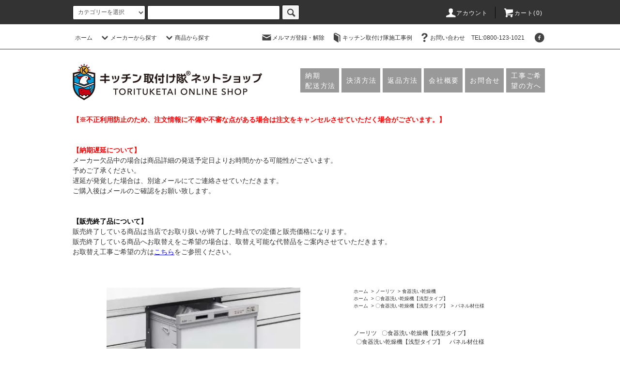

--- FILE ---
content_type: text/html; charset=EUC-JP
request_url: https://torituketai.shop-pro.jp/?pid=139302272
body_size: 21710
content:
<!DOCTYPE html PUBLIC "-//W3C//DTD XHTML 1.0 Transitional//EN" "http://www.w3.org/TR/xhtml1/DTD/xhtml1-transitional.dtd">
<html xmlns:og="http://ogp.me/ns#" xmlns:fb="http://www.facebook.com/2008/fbml" xmlns:mixi="http://mixi-platform.com/ns#" xmlns="http://www.w3.org/1999/xhtml" xml:lang="ja" lang="ja" dir="ltr">
<head>
<meta http-equiv="content-type" content="text/html; charset=euc-jp" />
<meta http-equiv="X-UA-Compatible" content="IE=edge,chrome=1" />
<title>三菱電機製（NORITZ）EW-45R2S-N　浅型タイプ　○食洗機</title>
<meta name="Keywords" content="ノーリツ食洗機,EW-45R2S-N,浅型" />
<meta name="Description" content="このページは、三菱電機製（NORITZ）EW-45R2S-N　浅型タイプ　○食洗機　の紹介ページです。" />
<meta name="Author" content="" />
<meta name="Copyright" content="株式会社トレス" />
<meta http-equiv="content-style-type" content="text/css" />
<meta http-equiv="content-script-type" content="text/javascript" />
<link rel="stylesheet" href="https://torituketai.shop-pro.jp/css/framework/colormekit.css" type="text/css" />
<link rel="stylesheet" href="https://torituketai.shop-pro.jp/css/framework/colormekit-responsive.css" type="text/css" />
<link rel="stylesheet" href="https://img07.shop-pro.jp/PA01114/154/css/26/index.css?cmsp_timestamp=20260108155210" type="text/css" />
<link rel="stylesheet" href="https://img07.shop-pro.jp/PA01114/154/css/26/product.css?cmsp_timestamp=20260108155210" type="text/css" />

<link rel="alternate" type="application/rss+xml" title="rss" href="https://torituketai.shop-pro.jp/?mode=rss" />
<link rel="alternate" media="handheld" type="text/html" href="https://torituketai.shop-pro.jp/?prid=139302272" />
<link rel="shortcut icon" href="https://img07.shop-pro.jp/PA01114/154/favicon.ico?cmsp_timestamp=20260108155113" />
<script type="text/javascript" src="//ajax.googleapis.com/ajax/libs/jquery/1.11.0/jquery.min.js" ></script>
<meta property="og:title" content="三菱電機製（NORITZ）EW-45R2S-N　浅型タイプ　○食洗機" />
<meta property="og:description" content="このページは、三菱電機製（NORITZ）EW-45R2S-N　浅型タイプ　○食洗機　の紹介ページです。" />
<meta property="og:url" content="https://torituketai.shop-pro.jp?pid=139302272" />
<meta property="og:site_name" content="キッチン取付け隊ネットショップ" />
<meta property="og:image" content="https://img07.shop-pro.jp/PA01114/154/product/139302272.jpg?cmsp_timestamp=20190122134639"/>
<!-- Global site tag (gtag.js) - Google Analytics -->
<script async src="https://www.googletagmanager.com/gtag/js?id=UA-116309214-1"></script>
<script>
  window.dataLayer = window.dataLayer || [];
  function gtag(){dataLayer.push(arguments);}
  gtag('js', new Date());

  gtag('config', 'UA-116309214-1');
</script>
<!-- Global site tag (gtag.js) - Google Analytics -->
<script async src="https://www.googletagmanager.com/gtag/js?id=G-CR6W0FGVKJ"></script>
<script>
  window.dataLayer = window.dataLayer || [];
  function gtag(){dataLayer.push(arguments);}
  gtag('js', new Date());

  gtag('config', 'G-CR6W0FGVKJ');
</script>
<script>
  var Colorme = {"page":"product","shop":{"account_id":"PA01114154","title":"\u30ad\u30c3\u30c1\u30f3\u53d6\u4ed8\u3051\u968a\u30cd\u30c3\u30c8\u30b7\u30e7\u30c3\u30d7"},"basket":{"total_price":0,"items":[]},"customer":{"id":null},"inventory_control":"product","product":{"shop_uid":"PA01114154","id":139302272,"name":"\u4e09\u83f1\u96fb\u6a5f\u88fd\uff08NORITZ\uff09EW-45R2S-N\u3000\u6d45\u578b\u30bf\u30a4\u30d7\u3000\u25cb\u98df\u6d17\u6a5f\u3000\u3010\u30d1\u30cd\u30eb\u30fb\u6249\u6750\u5225\u58f2\u3011","model_number":"EW-45R2S-N","stock_num":0,"sales_price":83520,"sales_price_including_tax":91872,"variants":[{"id":1,"option1_value":"\u7d0d\u671f2\u9031\u9593\u7a0b\u5ea6\u304b\u304b\u308a\u307e\u3059","option2_value":"","title":"\u7d0d\u671f2\u9031\u9593\u7a0b\u5ea6\u304b\u304b\u308a\u307e\u3059","model_number":"","stock_num":null,"option_price":83520,"option_price_including_tax":91872,"option_members_price":83520,"option_members_price_including_tax":91872}],"category":{"id_big":2425767,"id_small":4},"groups":[{"id":1889476},{"id":2654589}],"members_price":83520,"members_price_including_tax":91872}};

  (function() {
    function insertScriptTags() {
      var scriptTagDetails = [];
      var entry = document.getElementsByTagName('script')[0];

      scriptTagDetails.forEach(function(tagDetail) {
        var script = document.createElement('script');

        script.type = 'text/javascript';
        script.src = tagDetail.src;
        script.async = true;

        if( tagDetail.integrity ) {
          script.integrity = tagDetail.integrity;
          script.setAttribute('crossorigin', 'anonymous');
        }

        entry.parentNode.insertBefore(script, entry);
      })
    }

    window.addEventListener('load', insertScriptTags, false);
  })();
</script>
</head>
<body>
<meta name="colorme-acc-payload" content="?st=1&pt=10029&ut=139302272&at=PA01114154&v=20260121110934&re=&cn=396388356325a7d143753d912e702e01" width="1" height="1" alt="" /><script>!function(){"use strict";Array.prototype.slice.call(document.getElementsByTagName("script")).filter((function(t){return t.src&&t.src.match(new RegExp("dist/acc-track.js$"))})).forEach((function(t){return document.body.removeChild(t)})),function t(c){var r=arguments.length>1&&void 0!==arguments[1]?arguments[1]:0;if(!(r>=c.length)){var e=document.createElement("script");e.onerror=function(){return t(c,r+1)},e.src="https://"+c[r]+"/dist/acc-track.js?rev=3",document.body.appendChild(e)}}(["acclog001.shop-pro.jp","acclog002.shop-pro.jp"])}();</script><script src="https://img.shop-pro.jp/tmpl_js/76/jquery.tile.js"></script>
<script src="https://img.shop-pro.jp/tmpl_js/76/jquery.skOuterClick.js"></script>
<script src="https://img.shop-pro.jp/tmpl_js/76/smoothscroll.js"></script>
<script src="https://img.shop-pro.jp/tmpl_js/76/utility.index.js"></script>

<div id="wrapper">
  <div id="header">
    <div class="header_top">
      <div class="header_top_inner container">
        <form action="https://torituketai.shop-pro.jp/" method="GET" class="search_form visible-desktop">
          <input type="hidden" name="mode" value="srh" />
          <select name="cid" class="search_select">
            <option value="">カテゴリーを選択</option>
                          <option value="2426223,0">ミカドキッチン</option>
                          <option value="2581752,0">オリジナル商品</option>
                          <option value="2425760,0">LIXIL</option>
                          <option value="2425761,0">パナソニック</option>
                          <option value="2425778,0">三菱電機</option>
                          <option value="2425782,0">日立</option>
                          <option value="2425767,0">ノーリツ</option>
                          <option value="2425776,0">TOTO</option>
                          <option value="2704873,0">ハーマン</option>
                          <option value="2425763,0">クリナップ</option>
                          <option value="2669165,0">パロマ</option>
                          <option value="2281496,0">DIYキッチン</option>
                          <option value="2425779,0">リンナイ</option>
                          <option value="2425765,0">永大産業</option>
                          <option value="2425789,0">トクラス</option>
                          <option value="2543934,0">WOODONE</option>
                          <option value="2425773,0">カクダイ</option>
                          <option value="2425771,0">KVK</option>
                          <option value="2425772,0">三栄水栓</option>
                          <option value="2497616,0">ハウステック</option>
                          <option value="2425775,0">グローエ</option>
                          <option value="2425785,0">アリアフィーナ</option>
                          <option value="2425795,0">セラ</option>
                          <option value="2425783,0">富士工業</option>
                          <option value="2425786,0">クリンスイ</option>
                          <option value="2425787,0">シーガルフォー</option>
                          <option value="2586513,0">三化工業</option>
                          <option value="2560190,0">ヤンマー</option>
                          <option value="2455729,0">金澤工業</option>
                          <option value="2504286,0">タカラスタンダード</option>
                          <option value="2504872,0">ヤマハ</option>
                          <option value="2550204,0">ナスラック</option>
                          <option value="2625347,0">山崎実業</option>
                          <option value="2641545,0">オークス</option>
                          <option value="2789661,0">DELTA</option>
                          <option value="2851477,0">ミラブル</option>
                          <option value="2883245,0">東レ</option>
                          <option value="2975147,0">ミズタニバルブ</option>
                      </select>
          <input type="text" name="keyword" class="search_box" />
          <button class="btn_search btn btn-xs"><i class="icon-lg-b icon-search"></i></button>
        </form>
        <ul class="header_nav_headline inline visible-desktop">
          <li>
            <a href="https://torituketai.shop-pro.jp/?mode=myaccount"><i class="icon-lg-w icon-user"></i>アカウント</a>
          </li>
                    <li class="headline_viewcart">
            <a href="https://torituketai.shop-pro.jp/cart/proxy/basket?shop_id=PA01114154&shop_domain=torituketai.shop-pro.jp"><i class="icon-lg-w icon-cart"></i>カート(0)</span></a>
          </li>
        </ul>
        <div class="header_nav_phone hidden-desktop">
          <span class="nav_btn_phone"><i class="icon-lg-w icon-list"></i>メニュー</span>
          <div class="header_nav_lst_phone">
            <ul class="unstyled">
              <li>
                <a href="./">ホーム</a>
              </li>
              <li>
                <a href="https://torituketai.shop-pro.jp/cart/proxy/basket?shop_id=PA01114154&shop_domain=torituketai.shop-pro.jp">カートを見る</a>
              </li>
              <li>
                <a href="https://torituketai.shop-pro.jp/?mode=myaccount">アカウント</a>
              </li>
                                            <li>
                  <a href="https://torituketai.shop-pro.jp/customer/newsletter/subscriptions/new">メルマガ登録・解除</a>
                </li>
                                            <li>
                  <a href="https://torituketai.jp/wp/" target="_blank">キッチン取付け隊施工事例</a>
                </li>
                            <li>
                <a href="https://torituketai.shop-pro.jp/customer/inquiries/new">お問い合わせ</a>
              </li>					
            </ul>
          </div>
        </div>
      </div>
    </div>
    <div class="header_mid hidden-phone">
      <div class="header_mid_inner container">
        <div class="header_nav_global">
          <ul class="header_nav_global_left inline">
            <li><a href="./">ホーム</a></li>
            <li class="header_nav_global_left_category">
              <a href="javascript:void(0)"><i class="icon-lg-b icon-chevron_down"></i>メーカーから探す</a>
              <div class="header_nav_global_box header_nav_global_box_catogory row">
                <p class="header_nav_global_box_heading col col-lg-3">CATEGORY SEARCH</p>
                <div class="header_nav_global_box_detail col col-lg-9 row">
                                                                                    
                                            <ul class="row header_nav_global_box_lists col col-lg-4 col-md-4 col-sm-6 col-xs-12 unstyled">
                                        <li>
                      <a href="https://torituketai.shop-pro.jp/?mode=cate&cbid=2426223&csid=0">
                        ミカドキッチン
                      </a>
                    </li>
                                                                                                  <li>
                      <a href="https://torituketai.shop-pro.jp/?mode=cate&cbid=2581752&csid=0">
                        オリジナル商品
                      </a>
                    </li>
                                                                                                  <li>
                      <a href="https://torituketai.shop-pro.jp/?mode=cate&cbid=2425760&csid=0">
                        LIXIL
                      </a>
                    </li>
                                                                                                  <li>
                      <a href="https://torituketai.shop-pro.jp/?mode=cate&cbid=2425761&csid=0">
                        パナソニック
                      </a>
                    </li>
                                                                                                  <li>
                      <a href="https://torituketai.shop-pro.jp/?mode=cate&cbid=2425778&csid=0">
                        三菱電機
                      </a>
                    </li>
                                                                                                  <li>
                      <a href="https://torituketai.shop-pro.jp/?mode=cate&cbid=2425782&csid=0">
                        日立
                      </a>
                    </li>
                                                                                                  <li>
                      <a href="https://torituketai.shop-pro.jp/?mode=cate&cbid=2425767&csid=0">
                        ノーリツ
                      </a>
                    </li>
                                                                                                  <li>
                      <a href="https://torituketai.shop-pro.jp/?mode=cate&cbid=2425776&csid=0">
                        TOTO
                      </a>
                    </li>
                                                                                                  <li>
                      <a href="https://torituketai.shop-pro.jp/?mode=cate&cbid=2704873&csid=0">
                        ハーマン
                      </a>
                    </li>
                                                                                                  <li>
                      <a href="https://torituketai.shop-pro.jp/?mode=cate&cbid=2425763&csid=0">
                        クリナップ
                      </a>
                    </li>
                                                                                                  <li>
                      <a href="https://torituketai.shop-pro.jp/?mode=cate&cbid=2669165&csid=0">
                        パロマ
                      </a>
                    </li>
                                                                                                  <li>
                      <a href="https://torituketai.shop-pro.jp/?mode=cate&cbid=2281496&csid=0">
                        DIYキッチン
                      </a>
                    </li>
                                                                                                  <li>
                      <a href="https://torituketai.shop-pro.jp/?mode=cate&cbid=2425779&csid=0">
                        リンナイ
                      </a>
                    </li>
                                          </ul>
                      <ul class="row header_nav_global_box_lists col col-lg-4 col-md-4 col-sm-6 col-xs-12 unstyled">
                                                                                                  <li>
                      <a href="https://torituketai.shop-pro.jp/?mode=cate&cbid=2425765&csid=0">
                        永大産業
                      </a>
                    </li>
                                                                                                  <li>
                      <a href="https://torituketai.shop-pro.jp/?mode=cate&cbid=2425789&csid=0">
                        トクラス
                      </a>
                    </li>
                                                                                                  <li>
                      <a href="https://torituketai.shop-pro.jp/?mode=cate&cbid=2543934&csid=0">
                        WOODONE
                      </a>
                    </li>
                                                                                                  <li>
                      <a href="https://torituketai.shop-pro.jp/?mode=cate&cbid=2425773&csid=0">
                        カクダイ
                      </a>
                    </li>
                                                                                                  <li>
                      <a href="https://torituketai.shop-pro.jp/?mode=cate&cbid=2425771&csid=0">
                        KVK
                      </a>
                    </li>
                                                                                                  <li>
                      <a href="https://torituketai.shop-pro.jp/?mode=cate&cbid=2425772&csid=0">
                        三栄水栓
                      </a>
                    </li>
                                                                                                  <li>
                      <a href="https://torituketai.shop-pro.jp/?mode=cate&cbid=2497616&csid=0">
                        ハウステック
                      </a>
                    </li>
                                                                                                  <li>
                      <a href="https://torituketai.shop-pro.jp/?mode=cate&cbid=2425775&csid=0">
                        グローエ
                      </a>
                    </li>
                                                                                                  <li>
                      <a href="https://torituketai.shop-pro.jp/?mode=cate&cbid=2425785&csid=0">
                        アリアフィーナ
                      </a>
                    </li>
                                                                                                  <li>
                      <a href="https://torituketai.shop-pro.jp/?mode=cate&cbid=2425795&csid=0">
                        セラ
                      </a>
                    </li>
                                                                                                  <li>
                      <a href="https://torituketai.shop-pro.jp/?mode=cate&cbid=2425783&csid=0">
                        富士工業
                      </a>
                    </li>
                                                                                                  <li>
                      <a href="https://torituketai.shop-pro.jp/?mode=cate&cbid=2425786&csid=0">
                        クリンスイ
                      </a>
                    </li>
                                                                                                  <li>
                      <a href="https://torituketai.shop-pro.jp/?mode=cate&cbid=2425787&csid=0">
                        シーガルフォー
                      </a>
                    </li>
                                          </ul>
                      <ul class="row header_nav_global_box_lists col col-lg-4 col-md-4 col-sm-6 col-xs-12 unstyled">
                                                                                                  <li>
                      <a href="https://torituketai.shop-pro.jp/?mode=cate&cbid=2586513&csid=0">
                        三化工業
                      </a>
                    </li>
                                                                                                  <li>
                      <a href="https://torituketai.shop-pro.jp/?mode=cate&cbid=2560190&csid=0">
                        ヤンマー
                      </a>
                    </li>
                                                                                                  <li>
                      <a href="https://torituketai.shop-pro.jp/?mode=cate&cbid=2455729&csid=0">
                        金澤工業
                      </a>
                    </li>
                                                                                                  <li>
                      <a href="https://torituketai.shop-pro.jp/?mode=cate&cbid=2504286&csid=0">
                        タカラスタンダード
                      </a>
                    </li>
                                                                                                  <li>
                      <a href="https://torituketai.shop-pro.jp/?mode=cate&cbid=2504872&csid=0">
                        ヤマハ
                      </a>
                    </li>
                                                                                                  <li>
                      <a href="https://torituketai.shop-pro.jp/?mode=cate&cbid=2550204&csid=0">
                        ナスラック
                      </a>
                    </li>
                                                                                                  <li>
                      <a href="https://torituketai.shop-pro.jp/?mode=cate&cbid=2625347&csid=0">
                        山崎実業
                      </a>
                    </li>
                                                                                                  <li>
                      <a href="https://torituketai.shop-pro.jp/?mode=cate&cbid=2641545&csid=0">
                        オークス
                      </a>
                    </li>
                                                                                                  <li>
                      <a href="https://torituketai.shop-pro.jp/?mode=cate&cbid=2789661&csid=0">
                        DELTA
                      </a>
                    </li>
                                                                                                  <li>
                      <a href="https://torituketai.shop-pro.jp/?mode=cate&cbid=2851477&csid=0">
                        ミラブル
                      </a>
                    </li>
                                                                                                  <li>
                      <a href="https://torituketai.shop-pro.jp/?mode=cate&cbid=2883245&csid=0">
                        東レ
                      </a>
                    </li>
                                                                                                  <li>
                      <a href="https://torituketai.shop-pro.jp/?mode=cate&cbid=2975147&csid=0">
                        ミズタニバルブ
                      </a>
                    </li>
                                                              </ul>
                                                      </div>
              </div>
            </li>
                                          <li class="header_nav_global_left_group">
                  <a href="javascript:void(0)"><i class="icon-lg-b icon-chevron_down"></i>商品から探す</a>
                  <div class="header_nav_global_box header_nav_global_box_group row">
                    <p class="header_nav_global_box_heading col col-lg-3">GROUP SEARCH</p>
                    <div class="header_nav_global_box_detail col col-lg-9 row">
                                          
                                          <ul class="row header_nav_global_box_lists col col-lg-4 col-md-4 col-sm-6 col-xs-12 unstyled">
                            <li>
                <a href="https://torituketai.shop-pro.jp/?mode=grp&gid=1878090">
                  ◎キッチン水栓
                </a>
              </li>
                                                                    <li>
                <a href="https://torituketai.shop-pro.jp/?mode=grp&gid=2654574">
                  ◎キッチン水栓用部材
                </a>
              </li>
                                                                    <li>
                <a href="https://torituketai.shop-pro.jp/?mode=grp&gid=2654576">
                  ◎キッチン水栓用アイテム
                </a>
              </li>
                                                                    <li>
                <a href="https://torituketai.shop-pro.jp/?mode=grp&gid=1523888">
                  ▼浄水器一体型水栓
                </a>
              </li>
                                                                    <li>
                <a href="https://torituketai.shop-pro.jp/?mode=grp&gid=1889438">
                  ▼浄水器専用水栓
                </a>
              </li>
                                                                    <li>
                <a href="https://torituketai.shop-pro.jp/?mode=grp&gid=2654579">
                  ▼浄水器用部材
                </a>
              </li>
                                                                    <li>
                <a href="https://torituketai.shop-pro.jp/?mode=grp&gid=2654580">
                  ▼浄水器用アイテム
                </a>
              </li>
                                                                    <li>
                <a href="https://torituketai.shop-pro.jp/?mode=grp&gid=1889466">
                  ▼カートリッジ
                </a>
              </li>
                                                                    <li>
                <a href="https://torituketai.shop-pro.jp/?mode=grp&gid=1880487">
                  〇食器洗い乾燥機【深型タイプ】
                </a>
              </li>
                                                                    <li>
                <a href="https://torituketai.shop-pro.jp/?mode=grp&gid=1889476">
                  〇食器洗い乾燥機【浅型タイプ】
                </a>
              </li>
                                                                    <li>
                <a href="https://torituketai.shop-pro.jp/?mode=grp&gid=1890897">
                  〇食器洗い乾燥機用部材
                </a>
              </li>
                                                                    <li>
                <a href="https://torituketai.shop-pro.jp/?mode=grp&gid=2654585">
                  〇食器洗い乾燥機用アイテム
                </a>
              </li>
                                                                    <li>
                <a href="https://torituketai.shop-pro.jp/?mode=grp&gid=1880749">
                  ●ガスコンロ【両面魚焼き】
                </a>
              </li>
                                                                    <li>
                <a href="https://torituketai.shop-pro.jp/?mode=grp&gid=1889493">
                  ●ガスコンロ【片面魚焼き】
                </a>
              </li>
                                    </ul>
                      <ul class="row header_nav_global_box_lists col col-lg-4 col-md-4 col-sm-6 col-xs-12 unstyled">
                                                                    <li>
                <a href="https://torituketai.shop-pro.jp/?mode=grp&gid=1889507">
                  ●ガスコンロ【魚焼きなし】
                </a>
              </li>
                                                                    <li>
                <a href="https://torituketai.shop-pro.jp/?mode=grp&gid=2654597">
                  ●ガスコンロ用部材
                </a>
              </li>
                                                                    <li>
                <a href="https://torituketai.shop-pro.jp/?mode=grp&gid=2654598">
                  ●ガスコンロ用アイテム
                </a>
              </li>
                                                                    <li>
                <a href="https://torituketai.shop-pro.jp/?mode=grp&gid=1881309">
                  △ガスオーブン
                </a>
              </li>
                                                                    <li>
                <a href="https://torituketai.shop-pro.jp/?mode=grp&gid=1881342">
                  ☆電気オーブン
                </a>
              </li>
                                                                    <li>
                <a href="https://torituketai.shop-pro.jp/?mode=grp&gid=2764001">
                  ガスオーブン/電気オーブン用部材
                </a>
              </li>
                                                                    <li>
                <a href="https://torituketai.shop-pro.jp/?mode=grp&gid=2764003">
                  ガスオーブン/電気オーブン用アイテム
                </a>
              </li>
                                                                    <li>
                <a href="https://torituketai.shop-pro.jp/?mode=grp&gid=1881313">
                  ▽IHクッキングヒーター【両面魚焼き】
                </a>
              </li>
                                                                    <li>
                <a href="https://torituketai.shop-pro.jp/?mode=grp&gid=2654610">
                  ▽IHクッキングヒーター【グリルレス】
                </a>
              </li>
                                                                    <li>
                <a href="https://torituketai.shop-pro.jp/?mode=grp&gid=2654619">
                  ▽IHクッキングヒーター用部材
                </a>
              </li>
                                                                    <li>
                <a href="https://torituketai.shop-pro.jp/?mode=grp&gid=2654621">
                  ▽IHクッキングヒーター用アイテム
                </a>
              </li>
                                                                    <li>
                <a href="https://torituketai.shop-pro.jp/?mode=grp&gid=2341584">
                  ▽ラジエントヒーター
                </a>
              </li>
                                                                    <li>
                <a href="https://torituketai.shop-pro.jp/?mode=grp&gid=2341586">
                  ▽プレートヒーター
                </a>
              </li>
                                                                    <li>
                <a href="https://torituketai.shop-pro.jp/?mode=grp&gid=1881345">
                  ★レンジフード【プロペラファンタイプ】
                </a>
              </li>
                                    </ul>
                      <ul class="row header_nav_global_box_lists col col-lg-4 col-md-4 col-sm-6 col-xs-12 unstyled">
                                                                    <li>
                <a href="https://torituketai.shop-pro.jp/?mode=grp&gid=1889585">
                  ★レンジフード【シロッコファンタイプ】
                </a>
              </li>
                                                                    <li>
                <a href="https://torituketai.shop-pro.jp/?mode=grp&gid=2654624">
                  ★フードのみ
                </a>
              </li>
                                                                    <li>
                <a href="https://torituketai.shop-pro.jp/?mode=grp&gid=2657972">
                  レンジフード用部材
                </a>
              </li>
                                                                    <li>
                <a href="https://torituketai.shop-pro.jp/?mode=grp&gid=2657973">
                  レンジフード用アイテム
                </a>
              </li>
                                                                    <li>
                <a href="https://torituketai.shop-pro.jp/?mode=grp&gid=1890520">
                  システムキッチン本体
                </a>
              </li>
                                                                    <li>
                <a href="https://torituketai.shop-pro.jp/?mode=grp&gid=1940302">
                  蒸気排出ユニット
                </a>
              </li>
                                                                    <li>
                <a href="https://torituketai.shop-pro.jp/?mode=grp&gid=1940304">
                  電動昇降吊戸棚
                </a>
              </li>
                                                                    <li>
                <a href="https://torituketai.shop-pro.jp/?mode=grp&gid=1958820">
                  収納アクセサリー/オプション
                </a>
              </li>
                                                                    <li>
                <a href="https://torituketai.shop-pro.jp/?mode=grp&gid=2654969">
                  キッチンメンテナンス部材
                </a>
              </li>
                                                                    <li>
                <a href="https://torituketai.shop-pro.jp/?mode=grp&gid=1970114">
                  照明
                </a>
              </li>
                                                                    <li>
                <a href="https://torituketai.shop-pro.jp/?mode=grp&gid=1944828">
                  DIYキッチン
                </a>
              </li>
                                                                    <li>
                <a href="https://torituketai.shop-pro.jp/?mode=grp&gid=2122091">
                  延長保証
                </a>
              </li>
                                                  </ul>
                    </div>
                  </div>
                </li>
                                                </ul>
          <ul class="header_nav_global_right inline">
            <li class="visible-desktop"><a href="https://torituketai.shop-pro.jp/customer/newsletter/subscriptions/new"><i class="icon-lg-b icon-mail"></i>メルマガ登録・解除</a></li>            <li class="visible-desktop"><a href="https://torituketai.jp/wp/" target="_blank"><i class="icon-lg-b icon-book"></i>キッチン取付け隊施工事例</a></li>            <li class="visible-desktop"><a href="https://torituketai.shop-pro.jp/customer/inquiries/new"><i class="icon-lg-b icon-help"></i>お問い合わせ</a></li>
              <li>
                <a href="tel:0800-123-1021">TEL:0800-123-1021</a>
              </li>								
            <li>



                                                            <ul class="header_nav_global_social inline">
                  
                  <li><a href="https://www.facebook.com/%E3%82%AD%E3%83%83%E3%83%81%E3%83%B3%E5%8F%96%E4%BB%98%E3%81%91%E9%9A%8A-%E6%A0%AA%E5%BC%8F%E4%BC%9A%E7%A4%BE-%E3%83%88%E3%83%AC%E3%82%B9-188156424599373/" target="_blank"><i class="icon-lg-b icon-c_facebook"></i></a></li>
                  
                  
                </ul>
            


            </li>
          </ul>
        </div>
      </div>
    </div>

    <div class="header_btm container clearfix">
              <h1 class="header_logo"><a href="./"><img src="https://img07.shop-pro.jp/PA01114/154/PA01114154.png?cmsp_timestamp=20260108155113" alt="キッチン取付け隊ネットショップ" /></a></h1>
      
                          					<div class="header_lead_m">
					<ul>
						<li><a href="https://torituketai.shop-pro.jp/?mode=sk" target="_top">納期<br>配送方法</a></li>
						<li class="second"><a href="https://torituketai.shop-pro.jp/?mode=sk#payment" target="_top">決済方法</a></li>
						<li class="second"><a href="https://torituketai.shop-pro.jp/?mode=sk#cancel" target="_top">返品方法</a></li>
						<li class="second"><a href="https://torituketai.shop-pro.jp/?mode=sk#info" target="_top">会社概要</a></li>
						<li class="second"><a href="https://secure.shop-pro.jp/?mode=inq&shop_id=PA01114154" target="_top">お問合せ</a></li>
						<li><a href="https://torituketai.jp/flow/" target="_blank">工事ご希望の方へ</a></li>						<br class="clear" />					
					</ul>
						</div>

          
      <div class="header_lead">お問い合わせは<br><a href="https://secure.shop-pro.jp/?mode=inq&shop_id=PA01114154">メール</a>または<a href="tel:0800-123-1021">お電話(0800-123-1021)</a>まで<br>お気軽にどうぞ</div>
                                    <ul class="header_nav_global_social inline visible-phone">
            
            <li><a href=""><i class="icon-lg-b icon-c_facebook"></i></a></li>
            
            
          </ul>
      

          </div>
  </div>
  <div class="main row">
    <div id="contents" class="contents contents_detail col col-md-9 col-sm-12">
      
<div class="top_news"<br>


<span style="color:#FF0000"><strong>【※不正利用防止のため、注文情報に不備や不審な点がある場合は注文をキャンセルさせていただく場合がございます。】</strong></span><br><br>
<div class="top_news"><br>

<span style="color:#FF0000"><strong>【納期遅延について】</strong></span><br>
メーカー欠品中の場合は商品詳細の発送予定日よりお時間かかる可能性がございます。<br>
予めご了承ください。<br>
遅延が発覚した場合は、別途メールにてご連絡させていただきます。<br>
ご購入後はメールのご確認をお願い致します。<br>
<br>
<br>
<span style="color:#000"><strong>【販売終了品について】</strong></span><br>
販売終了している商品は当店でお取り扱いが終了した時点での定価と販売価格になります。<br>
販売終了している商品へお取替えをご希望の場合は、取替え可能な代替品をご案内させていただきます。<br>
お取替え工事ご希望の方は<a href="https://torituketai.jp/flow/"><span style="color:#0000FF"><u>こちら</u></span></a>をご参照ください。
<br><br>

<br><br>
<script src="https://img.shop-pro.jp/tmpl_js/76/utility.product.js"></script>
<div id="product" class="product">
      <form name="product_form" method="post" action="https://torituketai.shop-pro.jp/cart/proxy/basket/items/add">
      <div class="product_area clearfix">
        <div class="product_area_left col col-md-7 col-sm-12">
          
          <div class="container-section product_img col col-md-12 col-lg-12">
            <div class="product_img_main">
                              <img src="https://img07.shop-pro.jp/PA01114/154/product/139302272.jpg?cmsp_timestamp=20190122134639" class="product_img_main_img" alt="" />
                          </div>
                          <div class="product_img_thumb">
                <ul class="row">
                                      <li class="col col-lg-2">
                      <img src="https://img07.shop-pro.jp/PA01114/154/product/139302272.jpg?cmsp_timestamp=20190122134639" class="product_img_thumb_img" />
                    </li>
                                                                              <li class="col col-lg-2">
                        <img src="https://img07.shop-pro.jp/PA01114/154/product/139302272_o1.png?cmsp_timestamp=20190624153000" class="product_img_thumb_img" />
                      </li>
                                                                                                                                                                                                                                                                                                                                                                                                                                                                                                                                                                                                                                                                                                                                                                                                                                                                                                                                                                                                                                                                                                                                                                                                                                                                                                                                                                                                                                                                                                                                                                                                                                                                                                                                                                                                                                                                                                                                                      </ul>
              </div>
                      </div>
          
          
                    
        </div>
        <div class="product_area_right col col-md-5 col-sm-12">
          
          <ul class="pankuzu_lists inline container">
            <li class="pankuzu_list"><a href="./">ホーム</a></li>
                          <li class="pankuzu_list">&nbsp;&gt;&nbsp;<a href="?mode=cate&cbid=2425767&csid=0">ノーリツ</a></li>
                                      <li class="pankuzu_list">&nbsp;&gt;&nbsp;<a href="?mode=cate&cbid=2425767&csid=4">食器洗い乾燥機</a></li>
                      </ul>
                      <ul class="pankuzu_lists inline container">
              <li class="pankuzu_list"><a href="./">ホーム</a></li>
                                                              <li class="pankuzu_list">&nbsp;&gt;&nbsp;<a href="https://torituketai.shop-pro.jp/?mode=grp&gid=1889476">〇食器洗い乾燥機【浅型タイプ】</a></li>
                          </ul>
                      <ul class="pankuzu_lists inline container">
              <li class="pankuzu_list"><a href="./">ホーム</a></li>
                                                              <li class="pankuzu_list">&nbsp;&gt;&nbsp;<a href="https://torituketai.shop-pro.jp/?mode=grp&gid=1889476">〇食器洗い乾燥機【浅型タイプ】</a></li>
                                                              <li class="pankuzu_list">&nbsp;&gt;&nbsp;<a href="https://torituketai.shop-pro.jp/?mode=grp&gid=2654589">パネル材仕様</a></li>
                          </ul>
                    

          <div id="product_detail_area" class="product_detail_area">
            
            <ul class="inline unstyled product_belong_lists">
                              <li class="product_belong_list">
                  <a href="?mode=cate&cbid=2425767&csid=0" class="product_belong_list_link">ノーリツ</a>
                </li>
                                                                                  <li class="product_belong_list">
                      <a href="https://torituketai.shop-pro.jp/?mode=grp&gid=1889476" class="product_belong_list_link">〇食器洗い乾燥機【浅型タイプ】</a>
                    </li>
                                                                        <li class="product_belong_list">
                      <a href="https://torituketai.shop-pro.jp/?mode=grp&gid=1889476" class="product_belong_list_link">〇食器洗い乾燥機【浅型タイプ】</a>
                    </li>
                                      <li class="product_belong_list">
                      <a href="https://torituketai.shop-pro.jp/?mode=grp&gid=2654589" class="product_belong_list_link">パネル材仕様</a>
                    </li>
                                                            </ul>
            

            
            <h2 class="product_name">三菱電機製（NORITZ）EW-45R2S-N　浅型タイプ　○食洗機　【パネル・扉材別売】</h2>
            

            
                          <p class="product_model">EW-45R2S-N</p>
                        

            
            <p class="product_price_area">
                              <span class="product_price">83,520円(税込91,872円)</span>
                          </p>
                                      <p class="product_price_establish">定価&nbsp;135,000円(税込148,500円)</p>
                                    
          </div>

          <div class="product_cart_area">
            
                          <div class="product_cart_option row">
                                                <div class="product_cart_select_box col col-lg-12">
                    <div class="product_cart_select_name">【ご確認事項】</div>
                    <select name="option1" class="product_cart_select">
                      <option label="納期2週間程度かかります" value="70517589,0">納期2週間程度かかります</option>

                    </select>
                  </div>
                                            </div>
                        
                        
            <div class="product_cart_order row">
                              <div class="col col-lg-12">
                                      <button class="btn btn-block btn-soldout" type="button" disabled="disabled">販売終了</button>
                                  </div>
                            <p class="stock_error hide"></p>
            </div>
            
            <ul class="product_related_lists unstyled">
                              <li class="product_related_list"><a href="javascript:gf_OpenNewWindow('?mode=opt&pid=139302272','option','width=600:height=500');">オプションの値段詳細</a></li>
                            <li class="product_related_list"><a href="https://torituketai.shop-pro.jp/?mode=sk#cancel">返品について</a></li>
              <li class="product_related_list"><a href="https://torituketai.shop-pro.jp/?mode=sk#info">特定商取引法に基づく表記</a></li>
            </ul>
          </div>

          
          <ul class="product_social_lists unstyled">
            <li>
              <div class="line-it-button" data-lang="ja" data-type="share-a" data-ver="3"
                         data-color="default" data-size="small" data-count="false" style="display: none;"></div>
                       <script src="https://www.line-website.com/social-plugins/js/thirdparty/loader.min.js" async="async" defer="defer"></script>
              
              <a href="https://twitter.com/share" class="twitter-share-button" data-url="https://torituketai.shop-pro.jp/?pid=139302272" data-text="" data-lang="ja" >ツイート</a>
<script charset="utf-8">!function(d,s,id){var js,fjs=d.getElementsByTagName(s)[0],p=/^http:/.test(d.location)?'http':'https';if(!d.getElementById(id)){js=d.createElement(s);js.id=id;js.src=p+'://platform.twitter.com/widgets.js';fjs.parentNode.insertBefore(js,fjs);}}(document, 'script', 'twitter-wjs');</script>
            </li>
          </ul>
          

          
                    <ul class="product_related_lists unstyled">
            <li class="product_related_list">
              <a href="mailto:?subject=%E3%80%90%E3%82%AD%E3%83%83%E3%83%81%E3%83%B3%E5%8F%96%E4%BB%98%E3%81%91%E9%9A%8A%E3%83%8D%E3%83%83%E3%83%88%E3%82%B7%E3%83%A7%E3%83%83%E3%83%97%E3%80%91%E3%81%AE%E3%80%8C%E4%B8%89%E8%8F%B1%E9%9B%BB%E6%A9%9F%E8%A3%BD%EF%BC%88NORITZ%EF%BC%89EW-45R2S-N%E3%80%80%E6%B5%85%E5%9E%8B%E3%82%BF%E3%82%A4%E3%83%97%E3%80%80%E2%97%8B%E9%A3%9F%E6%B4%97%E6%A9%9F%E3%80%80%E3%80%90%E3%83%91%E3%83%8D%E3%83%AB%E3%83%BB%E6%89%89%E6%9D%90%E5%88%A5%E5%A3%B2%E3%80%91%E3%80%8D%E3%81%8C%E3%81%8A%E3%81%99%E3%81%99%E3%82%81%E3%81%A7%E3%81%99%EF%BC%81&body=%0D%0A%0D%0A%E2%96%A0%E5%95%86%E5%93%81%E3%80%8C%E4%B8%89%E8%8F%B1%E9%9B%BB%E6%A9%9F%E8%A3%BD%EF%BC%88NORITZ%EF%BC%89EW-45R2S-N%E3%80%80%E6%B5%85%E5%9E%8B%E3%82%BF%E3%82%A4%E3%83%97%E3%80%80%E2%97%8B%E9%A3%9F%E6%B4%97%E6%A9%9F%E3%80%80%E3%80%90%E3%83%91%E3%83%8D%E3%83%AB%E3%83%BB%E6%89%89%E6%9D%90%E5%88%A5%E5%A3%B2%E3%80%91%E3%80%8D%E3%81%AEURL%0D%0Ahttps%3A%2F%2Ftorituketai.shop-pro.jp%2F%3Fpid%3D139302272%0D%0A%0D%0A%E2%96%A0%E3%82%B7%E3%83%A7%E3%83%83%E3%83%97%E3%81%AEURL%0Ahttps%3A%2F%2Ftorituketai.shop-pro.jp%2F"><i class="icon-lg-b icon-chevron_left"></i>この商品を友達に教える</a>
            </li>
            <li class="product_related_list">
              <a href="https://torituketai.shop-pro.jp/customer/products/139302272/inquiries/new"><i class="icon-lg-b icon-chevron_left"></i>この商品について問い合わせる</a>
            </li>
            <li class="product_related_list">
              <a href="https://torituketai.shop-pro.jp/?mode=cate&cbid=2425767&csid=4"><i class="icon-lg-b icon-chevron_left"></i>買い物を続ける</a>
            </li>
          </ul>
          

        </div>
      </div>
      <div class="row">



                                                                          <ul class="product_tabs row">
            <li id="product_panel_explain" class="product_tab active col col-lg-6">
              <a href="#">商品説明</a>
            </li>
            <li id="product_panel_image" class="product_tab col col-lg-6">
              <a href="#">イメージ</a>
            </li>
                      </ul>
          <div class="product_panels">
              <div class="product_panel_explain product_panel active">
                
                                  <div class="product_explain">
                    <a href="https://enjoykitchen.jp/view/category/shokusen"><img src=https://img07.shop-pro.jp/PA01114/154/etc/doutou.png?cmsp_timestamp=20190404140839"></a><br><br>※専用キャビネットと専用パネルが別途必要です。<br />
<br />
ソフト排気でお子さまにも配慮<br />
乾燥専用ヒーターでイヤなニオイがいしない<br />
<br />
●ソフトタイプ<br />
●パネル面材仕様<br />
●間口45cm<br />
●シルバー<br />
<br />
●シンク下に設置可能タイプ<br />
●乾燥ヒーターを庫外に設置し、ファンで温風乾燥させるので、コゲやニオイの心配がなくなりました。<br />
●強力パワーのターボ噴射でスミズミまで洗浄。<br />
●高温のお湯による洗浄・すすぎで汚れもスッキリ。<br />
●約5人分の食器を収容。<br />
●食器点数：約40点<br />
●使用水量：10L（給水接続時・標準コース）<br />
●消費電力：527W（50Hz/60Hz）<br />
●樹脂槽
                  </div>
                                
              </div>
              <div class="product_panel_image product_panel">
                
                                  <div class="product_img_sub">
                    <ul class="row">
                                              <li class="col col-lg-12">
                          <img src="https://img07.shop-pro.jp/PA01114/154/product/139302272.jpg?cmsp_timestamp=20190122134639" class="product_img_sub_img" />
                        </li>
                                                                                              <li class="col col-lg-12">
                            <img src="https://img07.shop-pro.jp/PA01114/154/product/139302272_o1.png?cmsp_timestamp=20190624153000" class="product_img_sub_img" />
                          </li>
                                                                                                                                                                                                                                                                                                                                                                                                                                                                                                                                                                                                                                                                                                                                                                                                                                                                                                                                                                                                                                                                                                                                                                                                                                                                                                                                                                                                                                                                                                                                                                                                                                                                                                                                                                                                                                                                                                                                                                                                                                                                                                                                                                                                                                                                                                                                                                  </ul>
                    <div class="container">
                      <a href="#product_detail_area" class="btn btn-lg btn-addcart btn_pis_width">
                        <i class="icon-lg-w icon-cart"></i><span>この商品を購入する</span>
                      </a>
                    </div>
                  </div>
                                
              </div>
                        </div>
                


        
                

      </div>
      <input type="hidden" name="user_hash" value="ede46f86272e1da96e1dd34c5bf158a9"><input type="hidden" name="members_hash" value="ede46f86272e1da96e1dd34c5bf158a9"><input type="hidden" name="shop_id" value="PA01114154"><input type="hidden" name="product_id" value="139302272"><input type="hidden" name="members_id" value=""><input type="hidden" name="back_url" value="https://torituketai.shop-pro.jp/?pid=139302272"><input type="hidden" name="reference_token" value="69985d29d68c4fcd8774814ae43ec7cc"><input type="hidden" name="shop_domain" value="torituketai.shop-pro.jp">
    </form>
  </div>

    </div>
    <div id="side" class="side col col-md-3 col-sm-12 hidden-phone">
          </div>
    <div id="side" class="side col col-lg-3 col-sm-12 visible-phone">
      
                        <div class="side_category">
            <h3 class="heading side_category_heading">カテゴリーから探す</h3>
            <ul class="lists side_category_lists unstyled">
                              <li class="list side_category_list">
                  <a href="https://torituketai.shop-pro.jp/?mode=cate&cbid=2426223&csid=0" class="list_link show">
                    <span class="list_icon_arrow icon-lg-b icon-chevron_right"></span>
                    <span class="list_link_name">ミカドキッチン</span>
                  </a>
                                                            <ul class="lists side_subcategory_lists unstyled">
                        <li class="list side_subcategory_list visible-phone">
                          <a href="https://torituketai.shop-pro.jp/?mode=cate&cbid=2426223&csid=0" class="list_link show">
                            <span class="list_icon_arrow icon-lg-b icon-chevron_right"></span>
                            <span class="list_link_name">全てのミカドキッチン</span>
                          </a>
                        </li>
                                        <li class="list side_subcategory_list">
                      <a href="https://torituketai.shop-pro.jp/?mode=cate&cbid=2426223&csid=1" class="list_link show">
                        <span class="list_icon_arrow icon-lg-b icon-chevron_right visible-phone"></span>
                        <span class="list_link_name">システムキッチン部材</span>
                      </a>
                    </li>
                                                                              <li class="list side_subcategory_list">
                      <a href="https://torituketai.shop-pro.jp/?mode=cate&cbid=2426223&csid=2" class="list_link show">
                        <span class="list_icon_arrow icon-lg-b icon-chevron_right visible-phone"></span>
                        <span class="list_link_name">包丁フラップ部材</span>
                      </a>
                    </li>
                                                                              <li class="list side_subcategory_list">
                      <a href="https://torituketai.shop-pro.jp/?mode=cate&cbid=2426223&csid=4" class="list_link show">
                        <span class="list_icon_arrow icon-lg-b icon-chevron_right visible-phone"></span>
                        <span class="list_link_name">レンジフードフィルター</span>
                      </a>
                    </li>
                    </ul>                                  </li>
                              <li class="list side_category_list">
                  <a href="https://torituketai.shop-pro.jp/?mode=cate&cbid=2581752&csid=0" class="list_link show">
                    <span class="list_icon_arrow icon-lg-b icon-chevron_right"></span>
                    <span class="list_link_name">オリジナル商品</span>
                  </a>
                                  </li>
                              <li class="list side_category_list">
                  <a href="https://torituketai.shop-pro.jp/?mode=cate&cbid=2425760&csid=0" class="list_link show">
                    <span class="list_icon_arrow icon-lg-b icon-chevron_right"></span>
                    <span class="list_link_name">LIXIL</span>
                  </a>
                                                            <ul class="lists side_subcategory_lists unstyled">
                        <li class="list side_subcategory_list visible-phone">
                          <a href="https://torituketai.shop-pro.jp/?mode=cate&cbid=2425760&csid=0" class="list_link show">
                            <span class="list_icon_arrow icon-lg-b icon-chevron_right"></span>
                            <span class="list_link_name">全てのLIXIL</span>
                          </a>
                        </li>
                                        <li class="list side_subcategory_list">
                      <a href="https://torituketai.shop-pro.jp/?mode=cate&cbid=2425760&csid=1" class="list_link show">
                        <span class="list_icon_arrow icon-lg-b icon-chevron_right visible-phone"></span>
                        <span class="list_link_name">システムキッチン</span>
                      </a>
                    </li>
                                                                              <li class="list side_subcategory_list">
                      <a href="https://torituketai.shop-pro.jp/?mode=cate&cbid=2425760&csid=2" class="list_link show">
                        <span class="list_icon_arrow icon-lg-b icon-chevron_right visible-phone"></span>
                        <span class="list_link_name">キッチン水栓</span>
                      </a>
                    </li>
                                                                              <li class="list side_subcategory_list">
                      <a href="https://torituketai.shop-pro.jp/?mode=cate&cbid=2425760&csid=3" class="list_link show">
                        <span class="list_icon_arrow icon-lg-b icon-chevron_right visible-phone"></span>
                        <span class="list_link_name">浄水器</span>
                      </a>
                    </li>
                                                                              <li class="list side_subcategory_list">
                      <a href="https://torituketai.shop-pro.jp/?mode=cate&cbid=2425760&csid=11" class="list_link show">
                        <span class="list_icon_arrow icon-lg-b icon-chevron_right visible-phone"></span>
                        <span class="list_link_name">カートリッジ</span>
                      </a>
                    </li>
                                                                              <li class="list side_subcategory_list">
                      <a href="https://torituketai.shop-pro.jp/?mode=cate&cbid=2425760&csid=4" class="list_link show">
                        <span class="list_icon_arrow icon-lg-b icon-chevron_right visible-phone"></span>
                        <span class="list_link_name">食器洗い乾燥機</span>
                      </a>
                    </li>
                                                                              <li class="list side_subcategory_list">
                      <a href="https://torituketai.shop-pro.jp/?mode=cate&cbid=2425760&csid=5" class="list_link show">
                        <span class="list_icon_arrow icon-lg-b icon-chevron_right visible-phone"></span>
                        <span class="list_link_name">ガスコンロ</span>
                      </a>
                    </li>
                                                                              <li class="list side_subcategory_list">
                      <a href="https://torituketai.shop-pro.jp/?mode=cate&cbid=2425760&csid=6" class="list_link show">
                        <span class="list_icon_arrow icon-lg-b icon-chevron_right visible-phone"></span>
                        <span class="list_link_name">ガスオーブン</span>
                      </a>
                    </li>
                                                                              <li class="list side_subcategory_list">
                      <a href="https://torituketai.shop-pro.jp/?mode=cate&cbid=2425760&csid=7" class="list_link show">
                        <span class="list_icon_arrow icon-lg-b icon-chevron_right visible-phone"></span>
                        <span class="list_link_name">IHクッキングヒーター</span>
                      </a>
                    </li>
                                                                              <li class="list side_subcategory_list">
                      <a href="https://torituketai.shop-pro.jp/?mode=cate&cbid=2425760&csid=8" class="list_link show">
                        <span class="list_icon_arrow icon-lg-b icon-chevron_right visible-phone"></span>
                        <span class="list_link_name">電気オーブン</span>
                      </a>
                    </li>
                                                                              <li class="list side_subcategory_list">
                      <a href="https://torituketai.shop-pro.jp/?mode=cate&cbid=2425760&csid=9" class="list_link show">
                        <span class="list_icon_arrow icon-lg-b icon-chevron_right visible-phone"></span>
                        <span class="list_link_name">レンジフード</span>
                      </a>
                    </li>
                                                                              <li class="list side_subcategory_list">
                      <a href="https://torituketai.shop-pro.jp/?mode=cate&cbid=2425760&csid=10" class="list_link show">
                        <span class="list_icon_arrow icon-lg-b icon-chevron_right visible-phone"></span>
                        <span class="list_link_name">オプション</span>
                      </a>
                    </li>
                    </ul>                                  </li>
                              <li class="list side_category_list">
                  <a href="https://torituketai.shop-pro.jp/?mode=cate&cbid=2425761&csid=0" class="list_link show">
                    <span class="list_icon_arrow icon-lg-b icon-chevron_right"></span>
                    <span class="list_link_name">パナソニック</span>
                  </a>
                                                            <ul class="lists side_subcategory_lists unstyled">
                        <li class="list side_subcategory_list visible-phone">
                          <a href="https://torituketai.shop-pro.jp/?mode=cate&cbid=2425761&csid=0" class="list_link show">
                            <span class="list_icon_arrow icon-lg-b icon-chevron_right"></span>
                            <span class="list_link_name">全てのパナソニック</span>
                          </a>
                        </li>
                                        <li class="list side_subcategory_list">
                      <a href="https://torituketai.shop-pro.jp/?mode=cate&cbid=2425761&csid=1" class="list_link show">
                        <span class="list_icon_arrow icon-lg-b icon-chevron_right visible-phone"></span>
                        <span class="list_link_name">システムキッチン</span>
                      </a>
                    </li>
                                                                              <li class="list side_subcategory_list">
                      <a href="https://torituketai.shop-pro.jp/?mode=cate&cbid=2425761&csid=2" class="list_link show">
                        <span class="list_icon_arrow icon-lg-b icon-chevron_right visible-phone"></span>
                        <span class="list_link_name">キッチン水栓</span>
                      </a>
                    </li>
                                                                              <li class="list side_subcategory_list">
                      <a href="https://torituketai.shop-pro.jp/?mode=cate&cbid=2425761&csid=3" class="list_link show">
                        <span class="list_icon_arrow icon-lg-b icon-chevron_right visible-phone"></span>
                        <span class="list_link_name">浄水器</span>
                      </a>
                    </li>
                                                                              <li class="list side_subcategory_list">
                      <a href="https://torituketai.shop-pro.jp/?mode=cate&cbid=2425761&csid=11" class="list_link show">
                        <span class="list_icon_arrow icon-lg-b icon-chevron_right visible-phone"></span>
                        <span class="list_link_name">カートリッジ</span>
                      </a>
                    </li>
                                                                              <li class="list side_subcategory_list">
                      <a href="https://torituketai.shop-pro.jp/?mode=cate&cbid=2425761&csid=4" class="list_link show">
                        <span class="list_icon_arrow icon-lg-b icon-chevron_right visible-phone"></span>
                        <span class="list_link_name">食器洗い乾燥機</span>
                      </a>
                    </li>
                                                                              <li class="list side_subcategory_list">
                      <a href="https://torituketai.shop-pro.jp/?mode=cate&cbid=2425761&csid=5" class="list_link show">
                        <span class="list_icon_arrow icon-lg-b icon-chevron_right visible-phone"></span>
                        <span class="list_link_name">ガスコンロ</span>
                      </a>
                    </li>
                                                                              <li class="list side_subcategory_list">
                      <a href="https://torituketai.shop-pro.jp/?mode=cate&cbid=2425761&csid=6" class="list_link show">
                        <span class="list_icon_arrow icon-lg-b icon-chevron_right visible-phone"></span>
                        <span class="list_link_name">ガスオーブン</span>
                      </a>
                    </li>
                                                                              <li class="list side_subcategory_list">
                      <a href="https://torituketai.shop-pro.jp/?mode=cate&cbid=2425761&csid=7" class="list_link show">
                        <span class="list_icon_arrow icon-lg-b icon-chevron_right visible-phone"></span>
                        <span class="list_link_name">IHクッキングヒーター</span>
                      </a>
                    </li>
                                                                              <li class="list side_subcategory_list">
                      <a href="https://torituketai.shop-pro.jp/?mode=cate&cbid=2425761&csid=8" class="list_link show">
                        <span class="list_icon_arrow icon-lg-b icon-chevron_right visible-phone"></span>
                        <span class="list_link_name">電気オーブン</span>
                      </a>
                    </li>
                                                                              <li class="list side_subcategory_list">
                      <a href="https://torituketai.shop-pro.jp/?mode=cate&cbid=2425761&csid=9" class="list_link show">
                        <span class="list_icon_arrow icon-lg-b icon-chevron_right visible-phone"></span>
                        <span class="list_link_name">レンジフード</span>
                      </a>
                    </li>
                                                                              <li class="list side_subcategory_list">
                      <a href="https://torituketai.shop-pro.jp/?mode=cate&cbid=2425761&csid=10" class="list_link show">
                        <span class="list_icon_arrow icon-lg-b icon-chevron_right visible-phone"></span>
                        <span class="list_link_name">オプション</span>
                      </a>
                    </li>
                    </ul>                                  </li>
                              <li class="list side_category_list">
                  <a href="https://torituketai.shop-pro.jp/?mode=cate&cbid=2425778&csid=0" class="list_link show">
                    <span class="list_icon_arrow icon-lg-b icon-chevron_right"></span>
                    <span class="list_link_name">三菱電機</span>
                  </a>
                                                            <ul class="lists side_subcategory_lists unstyled">
                        <li class="list side_subcategory_list visible-phone">
                          <a href="https://torituketai.shop-pro.jp/?mode=cate&cbid=2425778&csid=0" class="list_link show">
                            <span class="list_icon_arrow icon-lg-b icon-chevron_right"></span>
                            <span class="list_link_name">全ての三菱電機</span>
                          </a>
                        </li>
                                        <li class="list side_subcategory_list">
                      <a href="https://torituketai.shop-pro.jp/?mode=cate&cbid=2425778&csid=1" class="list_link show">
                        <span class="list_icon_arrow icon-lg-b icon-chevron_right visible-phone"></span>
                        <span class="list_link_name">食器洗い乾燥機</span>
                      </a>
                    </li>
                                                                              <li class="list side_subcategory_list">
                      <a href="https://torituketai.shop-pro.jp/?mode=cate&cbid=2425778&csid=2" class="list_link show">
                        <span class="list_icon_arrow icon-lg-b icon-chevron_right visible-phone"></span>
                        <span class="list_link_name">IHクッキングヒーター</span>
                      </a>
                    </li>
                                                                              <li class="list side_subcategory_list">
                      <a href="https://torituketai.shop-pro.jp/?mode=cate&cbid=2425778&csid=4" class="list_link show">
                        <span class="list_icon_arrow icon-lg-b icon-chevron_right visible-phone"></span>
                        <span class="list_link_name">電気オーブン</span>
                      </a>
                    </li>
                                                                              <li class="list side_subcategory_list">
                      <a href="https://torituketai.shop-pro.jp/?mode=cate&cbid=2425778&csid=3" class="list_link show">
                        <span class="list_icon_arrow icon-lg-b icon-chevron_right visible-phone"></span>
                        <span class="list_link_name">オプション</span>
                      </a>
                    </li>
                    </ul>                                  </li>
                              <li class="list side_category_list">
                  <a href="https://torituketai.shop-pro.jp/?mode=cate&cbid=2425782&csid=0" class="list_link show">
                    <span class="list_icon_arrow icon-lg-b icon-chevron_right"></span>
                    <span class="list_link_name">日立</span>
                  </a>
                                                            <ul class="lists side_subcategory_lists unstyled">
                        <li class="list side_subcategory_list visible-phone">
                          <a href="https://torituketai.shop-pro.jp/?mode=cate&cbid=2425782&csid=0" class="list_link show">
                            <span class="list_icon_arrow icon-lg-b icon-chevron_right"></span>
                            <span class="list_link_name">全ての日立</span>
                          </a>
                        </li>
                                        <li class="list side_subcategory_list">
                      <a href="https://torituketai.shop-pro.jp/?mode=cate&cbid=2425782&csid=1" class="list_link show">
                        <span class="list_icon_arrow icon-lg-b icon-chevron_right visible-phone"></span>
                        <span class="list_link_name">IHクッキングヒーター</span>
                      </a>
                    </li>
                                                                              <li class="list side_subcategory_list">
                      <a href="https://torituketai.shop-pro.jp/?mode=cate&cbid=2425782&csid=2" class="list_link show">
                        <span class="list_icon_arrow icon-lg-b icon-chevron_right visible-phone"></span>
                        <span class="list_link_name">電気オーブン</span>
                      </a>
                    </li>
                    </ul>                                  </li>
                              <li class="list side_category_list">
                  <a href="https://torituketai.shop-pro.jp/?mode=cate&cbid=2425767&csid=0" class="list_link show">
                    <span class="list_icon_arrow icon-lg-b icon-chevron_right"></span>
                    <span class="list_link_name">ノーリツ</span>
                  </a>
                                                            <ul class="lists side_subcategory_lists unstyled">
                        <li class="list side_subcategory_list visible-phone">
                          <a href="https://torituketai.shop-pro.jp/?mode=cate&cbid=2425767&csid=0" class="list_link show">
                            <span class="list_icon_arrow icon-lg-b icon-chevron_right"></span>
                            <span class="list_link_name">全てのノーリツ</span>
                          </a>
                        </li>
                                        <li class="list side_subcategory_list">
                      <a href="https://torituketai.shop-pro.jp/?mode=cate&cbid=2425767&csid=1" class="list_link show">
                        <span class="list_icon_arrow icon-lg-b icon-chevron_right visible-phone"></span>
                        <span class="list_link_name">システムキッチン</span>
                      </a>
                    </li>
                                                                              <li class="list side_subcategory_list">
                      <a href="https://torituketai.shop-pro.jp/?mode=cate&cbid=2425767&csid=2" class="list_link show">
                        <span class="list_icon_arrow icon-lg-b icon-chevron_right visible-phone"></span>
                        <span class="list_link_name">キッチン水栓</span>
                      </a>
                    </li>
                                                                              <li class="list side_subcategory_list">
                      <a href="https://torituketai.shop-pro.jp/?mode=cate&cbid=2425767&csid=3" class="list_link show">
                        <span class="list_icon_arrow icon-lg-b icon-chevron_right visible-phone"></span>
                        <span class="list_link_name">浄水器</span>
                      </a>
                    </li>
                                                                              <li class="list side_subcategory_list">
                      <a href="https://torituketai.shop-pro.jp/?mode=cate&cbid=2425767&csid=12" class="list_link show">
                        <span class="list_icon_arrow icon-lg-b icon-chevron_right visible-phone"></span>
                        <span class="list_link_name">カートリッジ</span>
                      </a>
                    </li>
                                                                              <li class="list side_subcategory_list">
                      <a href="https://torituketai.shop-pro.jp/?mode=cate&cbid=2425767&csid=4" class="list_link show">
                        <span class="list_icon_arrow icon-lg-b icon-chevron_right visible-phone"></span>
                        <span class="list_link_name">食器洗い乾燥機</span>
                      </a>
                    </li>
                                                                              <li class="list side_subcategory_list">
                      <a href="https://torituketai.shop-pro.jp/?mode=cate&cbid=2425767&csid=5" class="list_link show">
                        <span class="list_icon_arrow icon-lg-b icon-chevron_right visible-phone"></span>
                        <span class="list_link_name">ガスコンロ</span>
                      </a>
                    </li>
                                                                              <li class="list side_subcategory_list">
                      <a href="https://torituketai.shop-pro.jp/?mode=cate&cbid=2425767&csid=6" class="list_link show">
                        <span class="list_icon_arrow icon-lg-b icon-chevron_right visible-phone"></span>
                        <span class="list_link_name">ガスオーブン</span>
                      </a>
                    </li>
                                                                              <li class="list side_subcategory_list">
                      <a href="https://torituketai.shop-pro.jp/?mode=cate&cbid=2425767&csid=7" class="list_link show">
                        <span class="list_icon_arrow icon-lg-b icon-chevron_right visible-phone"></span>
                        <span class="list_link_name">IHクッキングヒーター</span>
                      </a>
                    </li>
                                                                              <li class="list side_subcategory_list">
                      <a href="https://torituketai.shop-pro.jp/?mode=cate&cbid=2425767&csid=8" class="list_link show">
                        <span class="list_icon_arrow icon-lg-b icon-chevron_right visible-phone"></span>
                        <span class="list_link_name">電気オーブン</span>
                      </a>
                    </li>
                                                                              <li class="list side_subcategory_list">
                      <a href="https://torituketai.shop-pro.jp/?mode=cate&cbid=2425767&csid=9" class="list_link show">
                        <span class="list_icon_arrow icon-lg-b icon-chevron_right visible-phone"></span>
                        <span class="list_link_name">レンジフード</span>
                      </a>
                    </li>
                                                                              <li class="list side_subcategory_list">
                      <a href="https://torituketai.shop-pro.jp/?mode=cate&cbid=2425767&csid=10" class="list_link show">
                        <span class="list_icon_arrow icon-lg-b icon-chevron_right visible-phone"></span>
                        <span class="list_link_name">オプション</span>
                      </a>
                    </li>
                                                                              <li class="list side_subcategory_list">
                      <a href="https://torituketai.shop-pro.jp/?mode=cate&cbid=2425767&csid=11" class="list_link show">
                        <span class="list_icon_arrow icon-lg-b icon-chevron_right visible-phone"></span>
                        <span class="list_link_name">製品オプション</span>
                      </a>
                    </li>
                    </ul>                                  </li>
                              <li class="list side_category_list">
                  <a href="https://torituketai.shop-pro.jp/?mode=cate&cbid=2425776&csid=0" class="list_link show">
                    <span class="list_icon_arrow icon-lg-b icon-chevron_right"></span>
                    <span class="list_link_name">TOTO</span>
                  </a>
                                                            <ul class="lists side_subcategory_lists unstyled">
                        <li class="list side_subcategory_list visible-phone">
                          <a href="https://torituketai.shop-pro.jp/?mode=cate&cbid=2425776&csid=0" class="list_link show">
                            <span class="list_icon_arrow icon-lg-b icon-chevron_right"></span>
                            <span class="list_link_name">全てのTOTO</span>
                          </a>
                        </li>
                                        <li class="list side_subcategory_list">
                      <a href="https://torituketai.shop-pro.jp/?mode=cate&cbid=2425776&csid=3" class="list_link show">
                        <span class="list_icon_arrow icon-lg-b icon-chevron_right visible-phone"></span>
                        <span class="list_link_name">システムキッチン</span>
                      </a>
                    </li>
                                                                              <li class="list side_subcategory_list">
                      <a href="https://torituketai.shop-pro.jp/?mode=cate&cbid=2425776&csid=1" class="list_link show">
                        <span class="list_icon_arrow icon-lg-b icon-chevron_right visible-phone"></span>
                        <span class="list_link_name">キッチン水栓</span>
                      </a>
                    </li>
                                                                              <li class="list side_subcategory_list">
                      <a href="https://torituketai.shop-pro.jp/?mode=cate&cbid=2425776&csid=2" class="list_link show">
                        <span class="list_icon_arrow icon-lg-b icon-chevron_right visible-phone"></span>
                        <span class="list_link_name">浄水器</span>
                      </a>
                    </li>
                                                                              <li class="list side_subcategory_list">
                      <a href="https://torituketai.shop-pro.jp/?mode=cate&cbid=2425776&csid=11" class="list_link show">
                        <span class="list_icon_arrow icon-lg-b icon-chevron_right visible-phone"></span>
                        <span class="list_link_name">カートリッジ</span>
                      </a>
                    </li>
                                                                              <li class="list side_subcategory_list">
                      <a href="https://torituketai.shop-pro.jp/?mode=cate&cbid=2425776&csid=4" class="list_link show">
                        <span class="list_icon_arrow icon-lg-b icon-chevron_right visible-phone"></span>
                        <span class="list_link_name">食器洗い乾燥機</span>
                      </a>
                    </li>
                                                                              <li class="list side_subcategory_list">
                      <a href="https://torituketai.shop-pro.jp/?mode=cate&cbid=2425776&csid=5" class="list_link show">
                        <span class="list_icon_arrow icon-lg-b icon-chevron_right visible-phone"></span>
                        <span class="list_link_name">ガスコンロ</span>
                      </a>
                    </li>
                                                                              <li class="list side_subcategory_list">
                      <a href="https://torituketai.shop-pro.jp/?mode=cate&cbid=2425776&csid=6" class="list_link show">
                        <span class="list_icon_arrow icon-lg-b icon-chevron_right visible-phone"></span>
                        <span class="list_link_name">ガスオーブン</span>
                      </a>
                    </li>
                                                                              <li class="list side_subcategory_list">
                      <a href="https://torituketai.shop-pro.jp/?mode=cate&cbid=2425776&csid=7" class="list_link show">
                        <span class="list_icon_arrow icon-lg-b icon-chevron_right visible-phone"></span>
                        <span class="list_link_name">IHクッキングヒーター</span>
                      </a>
                    </li>
                                                                              <li class="list side_subcategory_list">
                      <a href="https://torituketai.shop-pro.jp/?mode=cate&cbid=2425776&csid=8" class="list_link show">
                        <span class="list_icon_arrow icon-lg-b icon-chevron_right visible-phone"></span>
                        <span class="list_link_name">電気オーブン</span>
                      </a>
                    </li>
                                                                              <li class="list side_subcategory_list">
                      <a href="https://torituketai.shop-pro.jp/?mode=cate&cbid=2425776&csid=9" class="list_link show">
                        <span class="list_icon_arrow icon-lg-b icon-chevron_right visible-phone"></span>
                        <span class="list_link_name">レンジフード</span>
                      </a>
                    </li>
                                                                              <li class="list side_subcategory_list">
                      <a href="https://torituketai.shop-pro.jp/?mode=cate&cbid=2425776&csid=10" class="list_link show">
                        <span class="list_icon_arrow icon-lg-b icon-chevron_right visible-phone"></span>
                        <span class="list_link_name">オプション</span>
                      </a>
                    </li>
                    </ul>                                  </li>
                              <li class="list side_category_list">
                  <a href="https://torituketai.shop-pro.jp/?mode=cate&cbid=2704873&csid=0" class="list_link show">
                    <span class="list_icon_arrow icon-lg-b icon-chevron_right"></span>
                    <span class="list_link_name">ハーマン</span>
                  </a>
                                                            <ul class="lists side_subcategory_lists unstyled">
                        <li class="list side_subcategory_list visible-phone">
                          <a href="https://torituketai.shop-pro.jp/?mode=cate&cbid=2704873&csid=0" class="list_link show">
                            <span class="list_icon_arrow icon-lg-b icon-chevron_right"></span>
                            <span class="list_link_name">全てのハーマン</span>
                          </a>
                        </li>
                                        <li class="list side_subcategory_list">
                      <a href="https://torituketai.shop-pro.jp/?mode=cate&cbid=2704873&csid=1" class="list_link show">
                        <span class="list_icon_arrow icon-lg-b icon-chevron_right visible-phone"></span>
                        <span class="list_link_name">ガスコンロ</span>
                      </a>
                    </li>
                                                                              <li class="list side_subcategory_list">
                      <a href="https://torituketai.shop-pro.jp/?mode=cate&cbid=2704873&csid=3" class="list_link show">
                        <span class="list_icon_arrow icon-lg-b icon-chevron_right visible-phone"></span>
                        <span class="list_link_name">ガスオーブン</span>
                      </a>
                    </li>
                                                                              <li class="list side_subcategory_list">
                      <a href="https://torituketai.shop-pro.jp/?mode=cate&cbid=2704873&csid=4" class="list_link show">
                        <span class="list_icon_arrow icon-lg-b icon-chevron_right visible-phone"></span>
                        <span class="list_link_name">オプション</span>
                      </a>
                    </li>
                    </ul>                                  </li>
                              <li class="list side_category_list">
                  <a href="https://torituketai.shop-pro.jp/?mode=cate&cbid=2425763&csid=0" class="list_link show">
                    <span class="list_icon_arrow icon-lg-b icon-chevron_right"></span>
                    <span class="list_link_name">クリナップ</span>
                  </a>
                                                            <ul class="lists side_subcategory_lists unstyled">
                        <li class="list side_subcategory_list visible-phone">
                          <a href="https://torituketai.shop-pro.jp/?mode=cate&cbid=2425763&csid=0" class="list_link show">
                            <span class="list_icon_arrow icon-lg-b icon-chevron_right"></span>
                            <span class="list_link_name">全てのクリナップ</span>
                          </a>
                        </li>
                                        <li class="list side_subcategory_list">
                      <a href="https://torituketai.shop-pro.jp/?mode=cate&cbid=2425763&csid=1" class="list_link show">
                        <span class="list_icon_arrow icon-lg-b icon-chevron_right visible-phone"></span>
                        <span class="list_link_name">システムキッチン</span>
                      </a>
                    </li>
                                                                              <li class="list side_subcategory_list">
                      <a href="https://torituketai.shop-pro.jp/?mode=cate&cbid=2425763&csid=2" class="list_link show">
                        <span class="list_icon_arrow icon-lg-b icon-chevron_right visible-phone"></span>
                        <span class="list_link_name">キッチン水栓</span>
                      </a>
                    </li>
                                                                              <li class="list side_subcategory_list">
                      <a href="https://torituketai.shop-pro.jp/?mode=cate&cbid=2425763&csid=3" class="list_link show">
                        <span class="list_icon_arrow icon-lg-b icon-chevron_right visible-phone"></span>
                        <span class="list_link_name">浄水器</span>
                      </a>
                    </li>
                                                                              <li class="list side_subcategory_list">
                      <a href="https://torituketai.shop-pro.jp/?mode=cate&cbid=2425763&csid=11" class="list_link show">
                        <span class="list_icon_arrow icon-lg-b icon-chevron_right visible-phone"></span>
                        <span class="list_link_name">カートリッジ</span>
                      </a>
                    </li>
                                                                              <li class="list side_subcategory_list">
                      <a href="https://torituketai.shop-pro.jp/?mode=cate&cbid=2425763&csid=4" class="list_link show">
                        <span class="list_icon_arrow icon-lg-b icon-chevron_right visible-phone"></span>
                        <span class="list_link_name">食器洗い乾燥機</span>
                      </a>
                    </li>
                                                                              <li class="list side_subcategory_list">
                      <a href="https://torituketai.shop-pro.jp/?mode=cate&cbid=2425763&csid=5" class="list_link show">
                        <span class="list_icon_arrow icon-lg-b icon-chevron_right visible-phone"></span>
                        <span class="list_link_name">ガスコンロ</span>
                      </a>
                    </li>
                                                                              <li class="list side_subcategory_list">
                      <a href="https://torituketai.shop-pro.jp/?mode=cate&cbid=2425763&csid=6" class="list_link show">
                        <span class="list_icon_arrow icon-lg-b icon-chevron_right visible-phone"></span>
                        <span class="list_link_name">ガスオーブン</span>
                      </a>
                    </li>
                                                                              <li class="list side_subcategory_list">
                      <a href="https://torituketai.shop-pro.jp/?mode=cate&cbid=2425763&csid=7" class="list_link show">
                        <span class="list_icon_arrow icon-lg-b icon-chevron_right visible-phone"></span>
                        <span class="list_link_name">IHクッキングヒーター</span>
                      </a>
                    </li>
                                                                              <li class="list side_subcategory_list">
                      <a href="https://torituketai.shop-pro.jp/?mode=cate&cbid=2425763&csid=8" class="list_link show">
                        <span class="list_icon_arrow icon-lg-b icon-chevron_right visible-phone"></span>
                        <span class="list_link_name">電気オーブン</span>
                      </a>
                    </li>
                                                                              <li class="list side_subcategory_list">
                      <a href="https://torituketai.shop-pro.jp/?mode=cate&cbid=2425763&csid=9" class="list_link show">
                        <span class="list_icon_arrow icon-lg-b icon-chevron_right visible-phone"></span>
                        <span class="list_link_name">レンジフード</span>
                      </a>
                    </li>
                                                                              <li class="list side_subcategory_list">
                      <a href="https://torituketai.shop-pro.jp/?mode=cate&cbid=2425763&csid=10" class="list_link show">
                        <span class="list_icon_arrow icon-lg-b icon-chevron_right visible-phone"></span>
                        <span class="list_link_name">オプション</span>
                      </a>
                    </li>
                    </ul>                                  </li>
                              <li class="list side_category_list">
                  <a href="https://torituketai.shop-pro.jp/?mode=cate&cbid=2669165&csid=0" class="list_link show">
                    <span class="list_icon_arrow icon-lg-b icon-chevron_right"></span>
                    <span class="list_link_name">パロマ</span>
                  </a>
                                                            <ul class="lists side_subcategory_lists unstyled">
                        <li class="list side_subcategory_list visible-phone">
                          <a href="https://torituketai.shop-pro.jp/?mode=cate&cbid=2669165&csid=0" class="list_link show">
                            <span class="list_icon_arrow icon-lg-b icon-chevron_right"></span>
                            <span class="list_link_name">全てのパロマ</span>
                          </a>
                        </li>
                                        <li class="list side_subcategory_list">
                      <a href="https://torituketai.shop-pro.jp/?mode=cate&cbid=2669165&csid=1" class="list_link show">
                        <span class="list_icon_arrow icon-lg-b icon-chevron_right visible-phone"></span>
                        <span class="list_link_name">ガスコンロ</span>
                      </a>
                    </li>
                                                                              <li class="list side_subcategory_list">
                      <a href="https://torituketai.shop-pro.jp/?mode=cate&cbid=2669165&csid=3" class="list_link show">
                        <span class="list_icon_arrow icon-lg-b icon-chevron_right visible-phone"></span>
                        <span class="list_link_name">ガスオーブン</span>
                      </a>
                    </li>
                                                                              <li class="list side_subcategory_list">
                      <a href="https://torituketai.shop-pro.jp/?mode=cate&cbid=2669165&csid=2" class="list_link show">
                        <span class="list_icon_arrow icon-lg-b icon-chevron_right visible-phone"></span>
                        <span class="list_link_name">オプション</span>
                      </a>
                    </li>
                    </ul>                                  </li>
                              <li class="list side_category_list">
                  <a href="https://torituketai.shop-pro.jp/?mode=cate&cbid=2281496&csid=0" class="list_link show">
                    <span class="list_icon_arrow icon-lg-b icon-chevron_right"></span>
                    <span class="list_link_name">DIYキッチン</span>
                  </a>
                                                            <ul class="lists side_subcategory_lists unstyled">
                        <li class="list side_subcategory_list visible-phone">
                          <a href="https://torituketai.shop-pro.jp/?mode=cate&cbid=2281496&csid=0" class="list_link show">
                            <span class="list_icon_arrow icon-lg-b icon-chevron_right"></span>
                            <span class="list_link_name">全てのDIYキッチン</span>
                          </a>
                        </li>
                                        <li class="list side_subcategory_list">
                      <a href="https://torituketai.shop-pro.jp/?mode=cate&cbid=2281496&csid=1" class="list_link show">
                        <span class="list_icon_arrow icon-lg-b icon-chevron_right visible-phone"></span>
                        <span class="list_link_name">ワークトップ</span>
                      </a>
                    </li>
                                                                              <li class="list side_subcategory_list">
                      <a href="https://torituketai.shop-pro.jp/?mode=cate&cbid=2281496&csid=2" class="list_link show">
                        <span class="list_icon_arrow icon-lg-b icon-chevron_right visible-phone"></span>
                        <span class="list_link_name">オプション</span>
                      </a>
                    </li>
                    </ul>                                  </li>
                              <li class="list side_category_list">
                  <a href="https://torituketai.shop-pro.jp/?mode=cate&cbid=2425779&csid=0" class="list_link show">
                    <span class="list_icon_arrow icon-lg-b icon-chevron_right"></span>
                    <span class="list_link_name">リンナイ</span>
                  </a>
                                                            <ul class="lists side_subcategory_lists unstyled">
                        <li class="list side_subcategory_list visible-phone">
                          <a href="https://torituketai.shop-pro.jp/?mode=cate&cbid=2425779&csid=0" class="list_link show">
                            <span class="list_icon_arrow icon-lg-b icon-chevron_right"></span>
                            <span class="list_link_name">全てのリンナイ</span>
                          </a>
                        </li>
                                        <li class="list side_subcategory_list">
                      <a href="https://torituketai.shop-pro.jp/?mode=cate&cbid=2425779&csid=1" class="list_link show">
                        <span class="list_icon_arrow icon-lg-b icon-chevron_right visible-phone"></span>
                        <span class="list_link_name">食器洗い乾燥機</span>
                      </a>
                    </li>
                                                                              <li class="list side_subcategory_list">
                      <a href="https://torituketai.shop-pro.jp/?mode=cate&cbid=2425779&csid=2" class="list_link show">
                        <span class="list_icon_arrow icon-lg-b icon-chevron_right visible-phone"></span>
                        <span class="list_link_name">ガスコンロ</span>
                      </a>
                    </li>
                                                                              <li class="list side_subcategory_list">
                      <a href="https://torituketai.shop-pro.jp/?mode=cate&cbid=2425779&csid=3" class="list_link show">
                        <span class="list_icon_arrow icon-lg-b icon-chevron_right visible-phone"></span>
                        <span class="list_link_name">ガスオーブン</span>
                      </a>
                    </li>
                                                                              <li class="list side_subcategory_list">
                      <a href="https://torituketai.shop-pro.jp/?mode=cate&cbid=2425779&csid=4" class="list_link show">
                        <span class="list_icon_arrow icon-lg-b icon-chevron_right visible-phone"></span>
                        <span class="list_link_name">レンジフード</span>
                      </a>
                    </li>
                                                                              <li class="list side_subcategory_list">
                      <a href="https://torituketai.shop-pro.jp/?mode=cate&cbid=2425779&csid=5" class="list_link show">
                        <span class="list_icon_arrow icon-lg-b icon-chevron_right visible-phone"></span>
                        <span class="list_link_name">IHクッキングヒーター</span>
                      </a>
                    </li>
                                                                              <li class="list side_subcategory_list">
                      <a href="https://torituketai.shop-pro.jp/?mode=cate&cbid=2425779&csid=6" class="list_link show">
                        <span class="list_icon_arrow icon-lg-b icon-chevron_right visible-phone"></span>
                        <span class="list_link_name">オプション</span>
                      </a>
                    </li>
                                                                              <li class="list side_subcategory_list">
                      <a href="https://torituketai.shop-pro.jp/?mode=cate&cbid=2425779&csid=7" class="list_link show">
                        <span class="list_icon_arrow icon-lg-b icon-chevron_right visible-phone"></span>
                        <span class="list_link_name">製品オプション</span>
                      </a>
                    </li>
                    </ul>                                  </li>
                              <li class="list side_category_list">
                  <a href="https://torituketai.shop-pro.jp/?mode=cate&cbid=2425765&csid=0" class="list_link show">
                    <span class="list_icon_arrow icon-lg-b icon-chevron_right"></span>
                    <span class="list_link_name">永大産業</span>
                  </a>
                                                            <ul class="lists side_subcategory_lists unstyled">
                        <li class="list side_subcategory_list visible-phone">
                          <a href="https://torituketai.shop-pro.jp/?mode=cate&cbid=2425765&csid=0" class="list_link show">
                            <span class="list_icon_arrow icon-lg-b icon-chevron_right"></span>
                            <span class="list_link_name">全ての永大産業</span>
                          </a>
                        </li>
                                        <li class="list side_subcategory_list">
                      <a href="https://torituketai.shop-pro.jp/?mode=cate&cbid=2425765&csid=1" class="list_link show">
                        <span class="list_icon_arrow icon-lg-b icon-chevron_right visible-phone"></span>
                        <span class="list_link_name">システムキッチン</span>
                      </a>
                    </li>
                                                                              <li class="list side_subcategory_list">
                      <a href="https://torituketai.shop-pro.jp/?mode=cate&cbid=2425765&csid=2" class="list_link show">
                        <span class="list_icon_arrow icon-lg-b icon-chevron_right visible-phone"></span>
                        <span class="list_link_name">キッチン水栓</span>
                      </a>
                    </li>
                                                                              <li class="list side_subcategory_list">
                      <a href="https://torituketai.shop-pro.jp/?mode=cate&cbid=2425765&csid=3" class="list_link show">
                        <span class="list_icon_arrow icon-lg-b icon-chevron_right visible-phone"></span>
                        <span class="list_link_name">浄水器</span>
                      </a>
                    </li>
                                                                              <li class="list side_subcategory_list">
                      <a href="https://torituketai.shop-pro.jp/?mode=cate&cbid=2425765&csid=11" class="list_link show">
                        <span class="list_icon_arrow icon-lg-b icon-chevron_right visible-phone"></span>
                        <span class="list_link_name">カートリッジ</span>
                      </a>
                    </li>
                                                                              <li class="list side_subcategory_list">
                      <a href="https://torituketai.shop-pro.jp/?mode=cate&cbid=2425765&csid=4" class="list_link show">
                        <span class="list_icon_arrow icon-lg-b icon-chevron_right visible-phone"></span>
                        <span class="list_link_name">食器洗い乾燥機</span>
                      </a>
                    </li>
                                                                              <li class="list side_subcategory_list">
                      <a href="https://torituketai.shop-pro.jp/?mode=cate&cbid=2425765&csid=5" class="list_link show">
                        <span class="list_icon_arrow icon-lg-b icon-chevron_right visible-phone"></span>
                        <span class="list_link_name">ガスコンロ</span>
                      </a>
                    </li>
                                                                              <li class="list side_subcategory_list">
                      <a href="https://torituketai.shop-pro.jp/?mode=cate&cbid=2425765&csid=6" class="list_link show">
                        <span class="list_icon_arrow icon-lg-b icon-chevron_right visible-phone"></span>
                        <span class="list_link_name">ガスオーブン</span>
                      </a>
                    </li>
                                                                              <li class="list side_subcategory_list">
                      <a href="https://torituketai.shop-pro.jp/?mode=cate&cbid=2425765&csid=7" class="list_link show">
                        <span class="list_icon_arrow icon-lg-b icon-chevron_right visible-phone"></span>
                        <span class="list_link_name">IHクッキングヒーター</span>
                      </a>
                    </li>
                                                                              <li class="list side_subcategory_list">
                      <a href="https://torituketai.shop-pro.jp/?mode=cate&cbid=2425765&csid=8" class="list_link show">
                        <span class="list_icon_arrow icon-lg-b icon-chevron_right visible-phone"></span>
                        <span class="list_link_name">電気オーブン</span>
                      </a>
                    </li>
                                                                              <li class="list side_subcategory_list">
                      <a href="https://torituketai.shop-pro.jp/?mode=cate&cbid=2425765&csid=9" class="list_link show">
                        <span class="list_icon_arrow icon-lg-b icon-chevron_right visible-phone"></span>
                        <span class="list_link_name">レンジフード</span>
                      </a>
                    </li>
                                                                              <li class="list side_subcategory_list">
                      <a href="https://torituketai.shop-pro.jp/?mode=cate&cbid=2425765&csid=10" class="list_link show">
                        <span class="list_icon_arrow icon-lg-b icon-chevron_right visible-phone"></span>
                        <span class="list_link_name">オプション</span>
                      </a>
                    </li>
                    </ul>                                  </li>
                              <li class="list side_category_list">
                  <a href="https://torituketai.shop-pro.jp/?mode=cate&cbid=2425789&csid=0" class="list_link show">
                    <span class="list_icon_arrow icon-lg-b icon-chevron_right"></span>
                    <span class="list_link_name">トクラス</span>
                  </a>
                                                            <ul class="lists side_subcategory_lists unstyled">
                        <li class="list side_subcategory_list visible-phone">
                          <a href="https://torituketai.shop-pro.jp/?mode=cate&cbid=2425789&csid=0" class="list_link show">
                            <span class="list_icon_arrow icon-lg-b icon-chevron_right"></span>
                            <span class="list_link_name">全てのトクラス</span>
                          </a>
                        </li>
                                        <li class="list side_subcategory_list">
                      <a href="https://torituketai.shop-pro.jp/?mode=cate&cbid=2425789&csid=1" class="list_link show">
                        <span class="list_icon_arrow icon-lg-b icon-chevron_right visible-phone"></span>
                        <span class="list_link_name">システムキッチン</span>
                      </a>
                    </li>
                                                                              <li class="list side_subcategory_list">
                      <a href="https://torituketai.shop-pro.jp/?mode=cate&cbid=2425789&csid=2" class="list_link show">
                        <span class="list_icon_arrow icon-lg-b icon-chevron_right visible-phone"></span>
                        <span class="list_link_name">キッチン水栓</span>
                      </a>
                    </li>
                                                                              <li class="list side_subcategory_list">
                      <a href="https://torituketai.shop-pro.jp/?mode=cate&cbid=2425789&csid=3" class="list_link show">
                        <span class="list_icon_arrow icon-lg-b icon-chevron_right visible-phone"></span>
                        <span class="list_link_name">浄水器</span>
                      </a>
                    </li>
                                                                              <li class="list side_subcategory_list">
                      <a href="https://torituketai.shop-pro.jp/?mode=cate&cbid=2425789&csid=11" class="list_link show">
                        <span class="list_icon_arrow icon-lg-b icon-chevron_right visible-phone"></span>
                        <span class="list_link_name">カートリッジ</span>
                      </a>
                    </li>
                                                                              <li class="list side_subcategory_list">
                      <a href="https://torituketai.shop-pro.jp/?mode=cate&cbid=2425789&csid=4" class="list_link show">
                        <span class="list_icon_arrow icon-lg-b icon-chevron_right visible-phone"></span>
                        <span class="list_link_name">食器洗い乾燥機</span>
                      </a>
                    </li>
                                                                              <li class="list side_subcategory_list">
                      <a href="https://torituketai.shop-pro.jp/?mode=cate&cbid=2425789&csid=5" class="list_link show">
                        <span class="list_icon_arrow icon-lg-b icon-chevron_right visible-phone"></span>
                        <span class="list_link_name">ガスコンロ</span>
                      </a>
                    </li>
                                                                              <li class="list side_subcategory_list">
                      <a href="https://torituketai.shop-pro.jp/?mode=cate&cbid=2425789&csid=6" class="list_link show">
                        <span class="list_icon_arrow icon-lg-b icon-chevron_right visible-phone"></span>
                        <span class="list_link_name">ガスオーブン</span>
                      </a>
                    </li>
                                                                              <li class="list side_subcategory_list">
                      <a href="https://torituketai.shop-pro.jp/?mode=cate&cbid=2425789&csid=7" class="list_link show">
                        <span class="list_icon_arrow icon-lg-b icon-chevron_right visible-phone"></span>
                        <span class="list_link_name">IHクッキングヒーター</span>
                      </a>
                    </li>
                                                                              <li class="list side_subcategory_list">
                      <a href="https://torituketai.shop-pro.jp/?mode=cate&cbid=2425789&csid=8" class="list_link show">
                        <span class="list_icon_arrow icon-lg-b icon-chevron_right visible-phone"></span>
                        <span class="list_link_name">電気オーブン</span>
                      </a>
                    </li>
                                                                              <li class="list side_subcategory_list">
                      <a href="https://torituketai.shop-pro.jp/?mode=cate&cbid=2425789&csid=9" class="list_link show">
                        <span class="list_icon_arrow icon-lg-b icon-chevron_right visible-phone"></span>
                        <span class="list_link_name">レンジフード</span>
                      </a>
                    </li>
                                                                              <li class="list side_subcategory_list">
                      <a href="https://torituketai.shop-pro.jp/?mode=cate&cbid=2425789&csid=10" class="list_link show">
                        <span class="list_icon_arrow icon-lg-b icon-chevron_right visible-phone"></span>
                        <span class="list_link_name">オプション</span>
                      </a>
                    </li>
                    </ul>                                  </li>
                              <li class="list side_category_list">
                  <a href="https://torituketai.shop-pro.jp/?mode=cate&cbid=2543934&csid=0" class="list_link show">
                    <span class="list_icon_arrow icon-lg-b icon-chevron_right"></span>
                    <span class="list_link_name">WOODONE</span>
                  </a>
                                                            <ul class="lists side_subcategory_lists unstyled">
                        <li class="list side_subcategory_list visible-phone">
                          <a href="https://torituketai.shop-pro.jp/?mode=cate&cbid=2543934&csid=0" class="list_link show">
                            <span class="list_icon_arrow icon-lg-b icon-chevron_right"></span>
                            <span class="list_link_name">全てのWOODONE</span>
                          </a>
                        </li>
                                        <li class="list side_subcategory_list">
                      <a href="https://torituketai.shop-pro.jp/?mode=cate&cbid=2543934&csid=5" class="list_link show">
                        <span class="list_icon_arrow icon-lg-b icon-chevron_right visible-phone"></span>
                        <span class="list_link_name">キッチン水栓</span>
                      </a>
                    </li>
                                                                              <li class="list side_subcategory_list">
                      <a href="https://torituketai.shop-pro.jp/?mode=cate&cbid=2543934&csid=6" class="list_link show">
                        <span class="list_icon_arrow icon-lg-b icon-chevron_right visible-phone"></span>
                        <span class="list_link_name">浄水器</span>
                      </a>
                    </li>
                                                                              <li class="list side_subcategory_list">
                      <a href="https://torituketai.shop-pro.jp/?mode=cate&cbid=2543934&csid=10" class="list_link show">
                        <span class="list_icon_arrow icon-lg-b icon-chevron_right visible-phone"></span>
                        <span class="list_link_name">カートリッジ</span>
                      </a>
                    </li>
                                                                              <li class="list side_subcategory_list">
                      <a href="https://torituketai.shop-pro.jp/?mode=cate&cbid=2543934&csid=7" class="list_link show">
                        <span class="list_icon_arrow icon-lg-b icon-chevron_right visible-phone"></span>
                        <span class="list_link_name">食器洗い乾燥機</span>
                      </a>
                    </li>
                                                                              <li class="list side_subcategory_list">
                      <a href="https://torituketai.shop-pro.jp/?mode=cate&cbid=2543934&csid=3" class="list_link show">
                        <span class="list_icon_arrow icon-lg-b icon-chevron_right visible-phone"></span>
                        <span class="list_link_name">ガスコンロ</span>
                      </a>
                    </li>
                                                                              <li class="list side_subcategory_list">
                      <a href="https://torituketai.shop-pro.jp/?mode=cate&cbid=2543934&csid=4" class="list_link show">
                        <span class="list_icon_arrow icon-lg-b icon-chevron_right visible-phone"></span>
                        <span class="list_link_name">ガスオーブン</span>
                      </a>
                    </li>
                                                                              <li class="list side_subcategory_list">
                      <a href="https://torituketai.shop-pro.jp/?mode=cate&cbid=2543934&csid=1" class="list_link show">
                        <span class="list_icon_arrow icon-lg-b icon-chevron_right visible-phone"></span>
                        <span class="list_link_name">IHクッキングヒーター</span>
                      </a>
                    </li>
                                                                              <li class="list side_subcategory_list">
                      <a href="https://torituketai.shop-pro.jp/?mode=cate&cbid=2543934&csid=2" class="list_link show">
                        <span class="list_icon_arrow icon-lg-b icon-chevron_right visible-phone"></span>
                        <span class="list_link_name">電気オーブン</span>
                      </a>
                    </li>
                                                                              <li class="list side_subcategory_list">
                      <a href="https://torituketai.shop-pro.jp/?mode=cate&cbid=2543934&csid=8" class="list_link show">
                        <span class="list_icon_arrow icon-lg-b icon-chevron_right visible-phone"></span>
                        <span class="list_link_name">レンジフード</span>
                      </a>
                    </li>
                                                                              <li class="list side_subcategory_list">
                      <a href="https://torituketai.shop-pro.jp/?mode=cate&cbid=2543934&csid=9" class="list_link show">
                        <span class="list_icon_arrow icon-lg-b icon-chevron_right visible-phone"></span>
                        <span class="list_link_name">オプション</span>
                      </a>
                    </li>
                    </ul>                                  </li>
                              <li class="list side_category_list">
                  <a href="https://torituketai.shop-pro.jp/?mode=cate&cbid=2425773&csid=0" class="list_link show">
                    <span class="list_icon_arrow icon-lg-b icon-chevron_right"></span>
                    <span class="list_link_name">カクダイ</span>
                  </a>
                                                            <ul class="lists side_subcategory_lists unstyled">
                        <li class="list side_subcategory_list visible-phone">
                          <a href="https://torituketai.shop-pro.jp/?mode=cate&cbid=2425773&csid=0" class="list_link show">
                            <span class="list_icon_arrow icon-lg-b icon-chevron_right"></span>
                            <span class="list_link_name">全てのカクダイ</span>
                          </a>
                        </li>
                                        <li class="list side_subcategory_list">
                      <a href="https://torituketai.shop-pro.jp/?mode=cate&cbid=2425773&csid=1" class="list_link show">
                        <span class="list_icon_arrow icon-lg-b icon-chevron_right visible-phone"></span>
                        <span class="list_link_name">キッチン水栓</span>
                      </a>
                    </li>
                                                                              <li class="list side_subcategory_list">
                      <a href="https://torituketai.shop-pro.jp/?mode=cate&cbid=2425773&csid=2" class="list_link show">
                        <span class="list_icon_arrow icon-lg-b icon-chevron_right visible-phone"></span>
                        <span class="list_link_name">オプション</span>
                      </a>
                    </li>
                    </ul>                                  </li>
                              <li class="list side_category_list">
                  <a href="https://torituketai.shop-pro.jp/?mode=cate&cbid=2425771&csid=0" class="list_link show">
                    <span class="list_icon_arrow icon-lg-b icon-chevron_right"></span>
                    <span class="list_link_name">KVK</span>
                  </a>
                                                            <ul class="lists side_subcategory_lists unstyled">
                        <li class="list side_subcategory_list visible-phone">
                          <a href="https://torituketai.shop-pro.jp/?mode=cate&cbid=2425771&csid=0" class="list_link show">
                            <span class="list_icon_arrow icon-lg-b icon-chevron_right"></span>
                            <span class="list_link_name">全てのKVK</span>
                          </a>
                        </li>
                                        <li class="list side_subcategory_list">
                      <a href="https://torituketai.shop-pro.jp/?mode=cate&cbid=2425771&csid=1" class="list_link show">
                        <span class="list_icon_arrow icon-lg-b icon-chevron_right visible-phone"></span>
                        <span class="list_link_name">キッチン水栓</span>
                      </a>
                    </li>
                                                                              <li class="list side_subcategory_list">
                      <a href="https://torituketai.shop-pro.jp/?mode=cate&cbid=2425771&csid=2" class="list_link show">
                        <span class="list_icon_arrow icon-lg-b icon-chevron_right visible-phone"></span>
                        <span class="list_link_name">浄水器</span>
                      </a>
                    </li>
                                                                              <li class="list side_subcategory_list">
                      <a href="https://torituketai.shop-pro.jp/?mode=cate&cbid=2425771&csid=4" class="list_link show">
                        <span class="list_icon_arrow icon-lg-b icon-chevron_right visible-phone"></span>
                        <span class="list_link_name">カートリッジ</span>
                      </a>
                    </li>
                                                                              <li class="list side_subcategory_list">
                      <a href="https://torituketai.shop-pro.jp/?mode=cate&cbid=2425771&csid=3" class="list_link show">
                        <span class="list_icon_arrow icon-lg-b icon-chevron_right visible-phone"></span>
                        <span class="list_link_name">オプション</span>
                      </a>
                    </li>
                    </ul>                                  </li>
                              <li class="list side_category_list">
                  <a href="https://torituketai.shop-pro.jp/?mode=cate&cbid=2425772&csid=0" class="list_link show">
                    <span class="list_icon_arrow icon-lg-b icon-chevron_right"></span>
                    <span class="list_link_name">三栄水栓</span>
                  </a>
                                                            <ul class="lists side_subcategory_lists unstyled">
                        <li class="list side_subcategory_list visible-phone">
                          <a href="https://torituketai.shop-pro.jp/?mode=cate&cbid=2425772&csid=0" class="list_link show">
                            <span class="list_icon_arrow icon-lg-b icon-chevron_right"></span>
                            <span class="list_link_name">全ての三栄水栓</span>
                          </a>
                        </li>
                                        <li class="list side_subcategory_list">
                      <a href="https://torituketai.shop-pro.jp/?mode=cate&cbid=2425772&csid=1" class="list_link show">
                        <span class="list_icon_arrow icon-lg-b icon-chevron_right visible-phone"></span>
                        <span class="list_link_name">キッチン水栓</span>
                      </a>
                    </li>
                                                                              <li class="list side_subcategory_list">
                      <a href="https://torituketai.shop-pro.jp/?mode=cate&cbid=2425772&csid=2" class="list_link show">
                        <span class="list_icon_arrow icon-lg-b icon-chevron_right visible-phone"></span>
                        <span class="list_link_name">浄水器</span>
                      </a>
                    </li>
                                                                              <li class="list side_subcategory_list">
                      <a href="https://torituketai.shop-pro.jp/?mode=cate&cbid=2425772&csid=4" class="list_link show">
                        <span class="list_icon_arrow icon-lg-b icon-chevron_right visible-phone"></span>
                        <span class="list_link_name">カートリッジ</span>
                      </a>
                    </li>
                                                                              <li class="list side_subcategory_list">
                      <a href="https://torituketai.shop-pro.jp/?mode=cate&cbid=2425772&csid=3" class="list_link show">
                        <span class="list_icon_arrow icon-lg-b icon-chevron_right visible-phone"></span>
                        <span class="list_link_name">オプション</span>
                      </a>
                    </li>
                    </ul>                                  </li>
                              <li class="list side_category_list">
                  <a href="https://torituketai.shop-pro.jp/?mode=cate&cbid=2497616&csid=0" class="list_link show">
                    <span class="list_icon_arrow icon-lg-b icon-chevron_right"></span>
                    <span class="list_link_name">ハウステック</span>
                  </a>
                                                            <ul class="lists side_subcategory_lists unstyled">
                        <li class="list side_subcategory_list visible-phone">
                          <a href="https://torituketai.shop-pro.jp/?mode=cate&cbid=2497616&csid=0" class="list_link show">
                            <span class="list_icon_arrow icon-lg-b icon-chevron_right"></span>
                            <span class="list_link_name">全てのハウステック</span>
                          </a>
                        </li>
                                        <li class="list side_subcategory_list">
                      <a href="https://torituketai.shop-pro.jp/?mode=cate&cbid=2497616&csid=9" class="list_link show">
                        <span class="list_icon_arrow icon-lg-b icon-chevron_right visible-phone"></span>
                        <span class="list_link_name">システムキッチン</span>
                      </a>
                    </li>
                                                                              <li class="list side_subcategory_list">
                      <a href="https://torituketai.shop-pro.jp/?mode=cate&cbid=2497616&csid=1" class="list_link show">
                        <span class="list_icon_arrow icon-lg-b icon-chevron_right visible-phone"></span>
                        <span class="list_link_name">キッチン水栓</span>
                      </a>
                    </li>
                                                                              <li class="list side_subcategory_list">
                      <a href="https://torituketai.shop-pro.jp/?mode=cate&cbid=2497616&csid=2" class="list_link show">
                        <span class="list_icon_arrow icon-lg-b icon-chevron_right visible-phone"></span>
                        <span class="list_link_name">浄水器</span>
                      </a>
                    </li>
                                                                              <li class="list side_subcategory_list">
                      <a href="https://torituketai.shop-pro.jp/?mode=cate&cbid=2497616&csid=11" class="list_link show">
                        <span class="list_icon_arrow icon-lg-b icon-chevron_right visible-phone"></span>
                        <span class="list_link_name">カートリッジ</span>
                      </a>
                    </li>
                                                                              <li class="list side_subcategory_list">
                      <a href="https://torituketai.shop-pro.jp/?mode=cate&cbid=2497616&csid=3" class="list_link show">
                        <span class="list_icon_arrow icon-lg-b icon-chevron_right visible-phone"></span>
                        <span class="list_link_name">食器洗い乾燥機</span>
                      </a>
                    </li>
                                                                              <li class="list side_subcategory_list">
                      <a href="https://torituketai.shop-pro.jp/?mode=cate&cbid=2497616&csid=4" class="list_link show">
                        <span class="list_icon_arrow icon-lg-b icon-chevron_right visible-phone"></span>
                        <span class="list_link_name">ガスコンロ</span>
                      </a>
                    </li>
                                                                              <li class="list side_subcategory_list">
                      <a href="https://torituketai.shop-pro.jp/?mode=cate&cbid=2497616&csid=5" class="list_link show">
                        <span class="list_icon_arrow icon-lg-b icon-chevron_right visible-phone"></span>
                        <span class="list_link_name">ガスオーブン</span>
                      </a>
                    </li>
                                                                              <li class="list side_subcategory_list">
                      <a href="https://torituketai.shop-pro.jp/?mode=cate&cbid=2497616&csid=6" class="list_link show">
                        <span class="list_icon_arrow icon-lg-b icon-chevron_right visible-phone"></span>
                        <span class="list_link_name">IHクッキングヒーター</span>
                      </a>
                    </li>
                                                                              <li class="list side_subcategory_list">
                      <a href="https://torituketai.shop-pro.jp/?mode=cate&cbid=2497616&csid=7" class="list_link show">
                        <span class="list_icon_arrow icon-lg-b icon-chevron_right visible-phone"></span>
                        <span class="list_link_name">電気オーブン</span>
                      </a>
                    </li>
                                                                              <li class="list side_subcategory_list">
                      <a href="https://torituketai.shop-pro.jp/?mode=cate&cbid=2497616&csid=8" class="list_link show">
                        <span class="list_icon_arrow icon-lg-b icon-chevron_right visible-phone"></span>
                        <span class="list_link_name">レンジフード</span>
                      </a>
                    </li>
                                                                              <li class="list side_subcategory_list">
                      <a href="https://torituketai.shop-pro.jp/?mode=cate&cbid=2497616&csid=10" class="list_link show">
                        <span class="list_icon_arrow icon-lg-b icon-chevron_right visible-phone"></span>
                        <span class="list_link_name">オプション</span>
                      </a>
                    </li>
                    </ul>                                  </li>
                              <li class="list side_category_list">
                  <a href="https://torituketai.shop-pro.jp/?mode=cate&cbid=2425775&csid=0" class="list_link show">
                    <span class="list_icon_arrow icon-lg-b icon-chevron_right"></span>
                    <span class="list_link_name">グローエ</span>
                  </a>
                                                            <ul class="lists side_subcategory_lists unstyled">
                        <li class="list side_subcategory_list visible-phone">
                          <a href="https://torituketai.shop-pro.jp/?mode=cate&cbid=2425775&csid=0" class="list_link show">
                            <span class="list_icon_arrow icon-lg-b icon-chevron_right"></span>
                            <span class="list_link_name">全てのグローエ</span>
                          </a>
                        </li>
                                        <li class="list side_subcategory_list">
                      <a href="https://torituketai.shop-pro.jp/?mode=cate&cbid=2425775&csid=1" class="list_link show">
                        <span class="list_icon_arrow icon-lg-b icon-chevron_right visible-phone"></span>
                        <span class="list_link_name">キッチン水栓</span>
                      </a>
                    </li>
                                                                              <li class="list side_subcategory_list">
                      <a href="https://torituketai.shop-pro.jp/?mode=cate&cbid=2425775&csid=2" class="list_link show">
                        <span class="list_icon_arrow icon-lg-b icon-chevron_right visible-phone"></span>
                        <span class="list_link_name">浄水器</span>
                      </a>
                    </li>
                                                                              <li class="list side_subcategory_list">
                      <a href="https://torituketai.shop-pro.jp/?mode=cate&cbid=2425775&csid=4" class="list_link show">
                        <span class="list_icon_arrow icon-lg-b icon-chevron_right visible-phone"></span>
                        <span class="list_link_name">カートリッジ</span>
                      </a>
                    </li>
                                                                              <li class="list side_subcategory_list">
                      <a href="https://torituketai.shop-pro.jp/?mode=cate&cbid=2425775&csid=3" class="list_link show">
                        <span class="list_icon_arrow icon-lg-b icon-chevron_right visible-phone"></span>
                        <span class="list_link_name">オプション</span>
                      </a>
                    </li>
                    </ul>                                  </li>
                              <li class="list side_category_list">
                  <a href="https://torituketai.shop-pro.jp/?mode=cate&cbid=2425785&csid=0" class="list_link show">
                    <span class="list_icon_arrow icon-lg-b icon-chevron_right"></span>
                    <span class="list_link_name">アリアフィーナ</span>
                  </a>
                                                            <ul class="lists side_subcategory_lists unstyled">
                        <li class="list side_subcategory_list visible-phone">
                          <a href="https://torituketai.shop-pro.jp/?mode=cate&cbid=2425785&csid=0" class="list_link show">
                            <span class="list_icon_arrow icon-lg-b icon-chevron_right"></span>
                            <span class="list_link_name">全てのアリアフィーナ</span>
                          </a>
                        </li>
                                        <li class="list side_subcategory_list">
                      <a href="https://torituketai.shop-pro.jp/?mode=cate&cbid=2425785&csid=1" class="list_link show">
                        <span class="list_icon_arrow icon-lg-b icon-chevron_right visible-phone"></span>
                        <span class="list_link_name">レンジフード</span>
                      </a>
                    </li>
                    </ul>                                  </li>
                              <li class="list side_category_list">
                  <a href="https://torituketai.shop-pro.jp/?mode=cate&cbid=2425795&csid=0" class="list_link show">
                    <span class="list_icon_arrow icon-lg-b icon-chevron_right"></span>
                    <span class="list_link_name">セラ</span>
                  </a>
                                                            <ul class="lists side_subcategory_lists unstyled">
                        <li class="list side_subcategory_list visible-phone">
                          <a href="https://torituketai.shop-pro.jp/?mode=cate&cbid=2425795&csid=0" class="list_link show">
                            <span class="list_icon_arrow icon-lg-b icon-chevron_right"></span>
                            <span class="list_link_name">全てのセラ</span>
                          </a>
                        </li>
                                        <li class="list side_subcategory_list">
                      <a href="https://torituketai.shop-pro.jp/?mode=cate&cbid=2425795&csid=1" class="list_link show">
                        <span class="list_icon_arrow icon-lg-b icon-chevron_right visible-phone"></span>
                        <span class="list_link_name">キッチン水栓</span>
                      </a>
                    </li>
                                                                              <li class="list side_subcategory_list">
                      <a href="https://torituketai.shop-pro.jp/?mode=cate&cbid=2425795&csid=2" class="list_link show">
                        <span class="list_icon_arrow icon-lg-b icon-chevron_right visible-phone"></span>
                        <span class="list_link_name">浄水器</span>
                      </a>
                    </li>
                                                                              <li class="list side_subcategory_list">
                      <a href="https://torituketai.shop-pro.jp/?mode=cate&cbid=2425795&csid=4" class="list_link show">
                        <span class="list_icon_arrow icon-lg-b icon-chevron_right visible-phone"></span>
                        <span class="list_link_name">カートリッジ</span>
                      </a>
                    </li>
                                                                              <li class="list side_subcategory_list">
                      <a href="https://torituketai.shop-pro.jp/?mode=cate&cbid=2425795&csid=3" class="list_link show">
                        <span class="list_icon_arrow icon-lg-b icon-chevron_right visible-phone"></span>
                        <span class="list_link_name">オプション</span>
                      </a>
                    </li>
                    </ul>                                  </li>
                              <li class="list side_category_list">
                  <a href="https://torituketai.shop-pro.jp/?mode=cate&cbid=2425783&csid=0" class="list_link show">
                    <span class="list_icon_arrow icon-lg-b icon-chevron_right"></span>
                    <span class="list_link_name">富士工業</span>
                  </a>
                                                            <ul class="lists side_subcategory_lists unstyled">
                        <li class="list side_subcategory_list visible-phone">
                          <a href="https://torituketai.shop-pro.jp/?mode=cate&cbid=2425783&csid=0" class="list_link show">
                            <span class="list_icon_arrow icon-lg-b icon-chevron_right"></span>
                            <span class="list_link_name">全ての富士工業</span>
                          </a>
                        </li>
                                        <li class="list side_subcategory_list">
                      <a href="https://torituketai.shop-pro.jp/?mode=cate&cbid=2425783&csid=1" class="list_link show">
                        <span class="list_icon_arrow icon-lg-b icon-chevron_right visible-phone"></span>
                        <span class="list_link_name">レンジフード</span>
                      </a>
                    </li>
                                                                              <li class="list side_subcategory_list">
                      <a href="https://torituketai.shop-pro.jp/?mode=cate&cbid=2425783&csid=2" class="list_link show">
                        <span class="list_icon_arrow icon-lg-b icon-chevron_right visible-phone"></span>
                        <span class="list_link_name">照明</span>
                      </a>
                    </li>
                                                                              <li class="list side_subcategory_list">
                      <a href="https://torituketai.shop-pro.jp/?mode=cate&cbid=2425783&csid=3" class="list_link show">
                        <span class="list_icon_arrow icon-lg-b icon-chevron_right visible-phone"></span>
                        <span class="list_link_name">オプション</span>
                      </a>
                    </li>
                    </ul>                                  </li>
                              <li class="list side_category_list">
                  <a href="https://torituketai.shop-pro.jp/?mode=cate&cbid=2425786&csid=0" class="list_link show">
                    <span class="list_icon_arrow icon-lg-b icon-chevron_right"></span>
                    <span class="list_link_name">クリンスイ</span>
                  </a>
                                                            <ul class="lists side_subcategory_lists unstyled">
                        <li class="list side_subcategory_list visible-phone">
                          <a href="https://torituketai.shop-pro.jp/?mode=cate&cbid=2425786&csid=0" class="list_link show">
                            <span class="list_icon_arrow icon-lg-b icon-chevron_right"></span>
                            <span class="list_link_name">全てのクリンスイ</span>
                          </a>
                        </li>
                                        <li class="list side_subcategory_list">
                      <a href="https://torituketai.shop-pro.jp/?mode=cate&cbid=2425786&csid=1" class="list_link show">
                        <span class="list_icon_arrow icon-lg-b icon-chevron_right visible-phone"></span>
                        <span class="list_link_name">浄水器</span>
                      </a>
                    </li>
                                                                              <li class="list side_subcategory_list">
                      <a href="https://torituketai.shop-pro.jp/?mode=cate&cbid=2425786&csid=2" class="list_link show">
                        <span class="list_icon_arrow icon-lg-b icon-chevron_right visible-phone"></span>
                        <span class="list_link_name">カートリッジ</span>
                      </a>
                    </li>
                    </ul>                                  </li>
                              <li class="list side_category_list">
                  <a href="https://torituketai.shop-pro.jp/?mode=cate&cbid=2425787&csid=0" class="list_link show">
                    <span class="list_icon_arrow icon-lg-b icon-chevron_right"></span>
                    <span class="list_link_name">シーガルフォー</span>
                  </a>
                                                            <ul class="lists side_subcategory_lists unstyled">
                        <li class="list side_subcategory_list visible-phone">
                          <a href="https://torituketai.shop-pro.jp/?mode=cate&cbid=2425787&csid=0" class="list_link show">
                            <span class="list_icon_arrow icon-lg-b icon-chevron_right"></span>
                            <span class="list_link_name">全てのシーガルフォー</span>
                          </a>
                        </li>
                                        <li class="list side_subcategory_list">
                      <a href="https://torituketai.shop-pro.jp/?mode=cate&cbid=2425787&csid=1" class="list_link show">
                        <span class="list_icon_arrow icon-lg-b icon-chevron_right visible-phone"></span>
                        <span class="list_link_name">浄水器</span>
                      </a>
                    </li>
                                                                              <li class="list side_subcategory_list">
                      <a href="https://torituketai.shop-pro.jp/?mode=cate&cbid=2425787&csid=2" class="list_link show">
                        <span class="list_icon_arrow icon-lg-b icon-chevron_right visible-phone"></span>
                        <span class="list_link_name">カートリッジ</span>
                      </a>
                    </li>
                    </ul>                                  </li>
                              <li class="list side_category_list">
                  <a href="https://torituketai.shop-pro.jp/?mode=cate&cbid=2586513&csid=0" class="list_link show">
                    <span class="list_icon_arrow icon-lg-b icon-chevron_right"></span>
                    <span class="list_link_name">三化工業</span>
                  </a>
                                                            <ul class="lists side_subcategory_lists unstyled">
                        <li class="list side_subcategory_list visible-phone">
                          <a href="https://torituketai.shop-pro.jp/?mode=cate&cbid=2586513&csid=0" class="list_link show">
                            <span class="list_icon_arrow icon-lg-b icon-chevron_right"></span>
                            <span class="list_link_name">全ての三化工業</span>
                          </a>
                        </li>
                                        <li class="list side_subcategory_list">
                      <a href="https://torituketai.shop-pro.jp/?mode=cate&cbid=2586513&csid=1" class="list_link show">
                        <span class="list_icon_arrow icon-lg-b icon-chevron_right visible-phone"></span>
                        <span class="list_link_name">IHクッキングヒーター</span>
                      </a>
                    </li>
                                                                              <li class="list side_subcategory_list">
                      <a href="https://torituketai.shop-pro.jp/?mode=cate&cbid=2586513&csid=2" class="list_link show">
                        <span class="list_icon_arrow icon-lg-b icon-chevron_right visible-phone"></span>
                        <span class="list_link_name">ラジエントヒーター</span>
                      </a>
                    </li>
                                                                              <li class="list side_subcategory_list">
                      <a href="https://torituketai.shop-pro.jp/?mode=cate&cbid=2586513&csid=3" class="list_link show">
                        <span class="list_icon_arrow icon-lg-b icon-chevron_right visible-phone"></span>
                        <span class="list_link_name">プレートヒーター</span>
                      </a>
                    </li>
                                                                              <li class="list side_subcategory_list">
                      <a href="https://torituketai.shop-pro.jp/?mode=cate&cbid=2586513&csid=4" class="list_link show">
                        <span class="list_icon_arrow icon-lg-b icon-chevron_right visible-phone"></span>
                        <span class="list_link_name">オプション</span>
                      </a>
                    </li>
                    </ul>                                  </li>
                              <li class="list side_category_list">
                  <a href="https://torituketai.shop-pro.jp/?mode=cate&cbid=2560190&csid=0" class="list_link show">
                    <span class="list_icon_arrow icon-lg-b icon-chevron_right"></span>
                    <span class="list_link_name">ヤンマー</span>
                  </a>
                                                            <ul class="lists side_subcategory_lists unstyled">
                        <li class="list side_subcategory_list visible-phone">
                          <a href="https://torituketai.shop-pro.jp/?mode=cate&cbid=2560190&csid=0" class="list_link show">
                            <span class="list_icon_arrow icon-lg-b icon-chevron_right"></span>
                            <span class="list_link_name">全てのヤンマー</span>
                          </a>
                        </li>
                                        <li class="list side_subcategory_list">
                      <a href="https://torituketai.shop-pro.jp/?mode=cate&cbid=2560190&csid=1" class="list_link show">
                        <span class="list_icon_arrow icon-lg-b icon-chevron_right visible-phone"></span>
                        <span class="list_link_name">浄水器</span>
                      </a>
                    </li>
                                                                              <li class="list side_subcategory_list">
                      <a href="https://torituketai.shop-pro.jp/?mode=cate&cbid=2560190&csid=2" class="list_link show">
                        <span class="list_icon_arrow icon-lg-b icon-chevron_right visible-phone"></span>
                        <span class="list_link_name">カートリッジ</span>
                      </a>
                    </li>
                    </ul>                                  </li>
                              <li class="list side_category_list">
                  <a href="https://torituketai.shop-pro.jp/?mode=cate&cbid=2455729&csid=0" class="list_link show">
                    <span class="list_icon_arrow icon-lg-b icon-chevron_right"></span>
                    <span class="list_link_name">金澤工業</span>
                  </a>
                                                            <ul class="lists side_subcategory_lists unstyled">
                        <li class="list side_subcategory_list visible-phone">
                          <a href="https://torituketai.shop-pro.jp/?mode=cate&cbid=2455729&csid=0" class="list_link show">
                            <span class="list_icon_arrow icon-lg-b icon-chevron_right"></span>
                            <span class="list_link_name">全ての金澤工業</span>
                          </a>
                        </li>
                                        <li class="list side_subcategory_list">
                      <a href="https://torituketai.shop-pro.jp/?mode=cate&cbid=2455729&csid=1" class="list_link show">
                        <span class="list_icon_arrow icon-lg-b icon-chevron_right visible-phone"></span>
                        <span class="list_link_name">電動昇降吊戸棚</span>
                      </a>
                    </li>
                                                                              <li class="list side_subcategory_list">
                      <a href="https://torituketai.shop-pro.jp/?mode=cate&cbid=2455729&csid=2" class="list_link show">
                        <span class="list_icon_arrow icon-lg-b icon-chevron_right visible-phone"></span>
                        <span class="list_link_name">蒸気排出ユニット</span>
                      </a>
                    </li>
                    </ul>                                  </li>
                              <li class="list side_category_list">
                  <a href="https://torituketai.shop-pro.jp/?mode=cate&cbid=2504286&csid=0" class="list_link show">
                    <span class="list_icon_arrow icon-lg-b icon-chevron_right"></span>
                    <span class="list_link_name">タカラスタンダード</span>
                  </a>
                                                            <ul class="lists side_subcategory_lists unstyled">
                        <li class="list side_subcategory_list visible-phone">
                          <a href="https://torituketai.shop-pro.jp/?mode=cate&cbid=2504286&csid=0" class="list_link show">
                            <span class="list_icon_arrow icon-lg-b icon-chevron_right"></span>
                            <span class="list_link_name">全てのタカラスタンダード</span>
                          </a>
                        </li>
                                        <li class="list side_subcategory_list">
                      <a href="https://torituketai.shop-pro.jp/?mode=cate&cbid=2504286&csid=1" class="list_link show">
                        <span class="list_icon_arrow icon-lg-b icon-chevron_right visible-phone"></span>
                        <span class="list_link_name">システムキッチン</span>
                      </a>
                    </li>
                                                                              <li class="list side_subcategory_list">
                      <a href="https://torituketai.shop-pro.jp/?mode=cate&cbid=2504286&csid=2" class="list_link show">
                        <span class="list_icon_arrow icon-lg-b icon-chevron_right visible-phone"></span>
                        <span class="list_link_name">キッチン水栓</span>
                      </a>
                    </li>
                                                                              <li class="list side_subcategory_list">
                      <a href="https://torituketai.shop-pro.jp/?mode=cate&cbid=2504286&csid=3" class="list_link show">
                        <span class="list_icon_arrow icon-lg-b icon-chevron_right visible-phone"></span>
                        <span class="list_link_name">浄水器</span>
                      </a>
                    </li>
                                                                              <li class="list side_subcategory_list">
                      <a href="https://torituketai.shop-pro.jp/?mode=cate&cbid=2504286&csid=11" class="list_link show">
                        <span class="list_icon_arrow icon-lg-b icon-chevron_right visible-phone"></span>
                        <span class="list_link_name">カートリッジ</span>
                      </a>
                    </li>
                                                                              <li class="list side_subcategory_list">
                      <a href="https://torituketai.shop-pro.jp/?mode=cate&cbid=2504286&csid=4" class="list_link show">
                        <span class="list_icon_arrow icon-lg-b icon-chevron_right visible-phone"></span>
                        <span class="list_link_name">食器洗い乾燥機</span>
                      </a>
                    </li>
                                                                              <li class="list side_subcategory_list">
                      <a href="https://torituketai.shop-pro.jp/?mode=cate&cbid=2504286&csid=5" class="list_link show">
                        <span class="list_icon_arrow icon-lg-b icon-chevron_right visible-phone"></span>
                        <span class="list_link_name">ガスコンロ</span>
                      </a>
                    </li>
                                                                              <li class="list side_subcategory_list">
                      <a href="https://torituketai.shop-pro.jp/?mode=cate&cbid=2504286&csid=6" class="list_link show">
                        <span class="list_icon_arrow icon-lg-b icon-chevron_right visible-phone"></span>
                        <span class="list_link_name">ガスオーブン</span>
                      </a>
                    </li>
                                                                              <li class="list side_subcategory_list">
                      <a href="https://torituketai.shop-pro.jp/?mode=cate&cbid=2504286&csid=7" class="list_link show">
                        <span class="list_icon_arrow icon-lg-b icon-chevron_right visible-phone"></span>
                        <span class="list_link_name">IHクッキングヒーター</span>
                      </a>
                    </li>
                                                                              <li class="list side_subcategory_list">
                      <a href="https://torituketai.shop-pro.jp/?mode=cate&cbid=2504286&csid=8" class="list_link show">
                        <span class="list_icon_arrow icon-lg-b icon-chevron_right visible-phone"></span>
                        <span class="list_link_name">電気オーブン</span>
                      </a>
                    </li>
                                                                              <li class="list side_subcategory_list">
                      <a href="https://torituketai.shop-pro.jp/?mode=cate&cbid=2504286&csid=9" class="list_link show">
                        <span class="list_icon_arrow icon-lg-b icon-chevron_right visible-phone"></span>
                        <span class="list_link_name">レンジフード</span>
                      </a>
                    </li>
                                                                              <li class="list side_subcategory_list">
                      <a href="https://torituketai.shop-pro.jp/?mode=cate&cbid=2504286&csid=10" class="list_link show">
                        <span class="list_icon_arrow icon-lg-b icon-chevron_right visible-phone"></span>
                        <span class="list_link_name">オプション</span>
                      </a>
                    </li>
                    </ul>                                  </li>
                              <li class="list side_category_list">
                  <a href="https://torituketai.shop-pro.jp/?mode=cate&cbid=2504872&csid=0" class="list_link show">
                    <span class="list_icon_arrow icon-lg-b icon-chevron_right"></span>
                    <span class="list_link_name">ヤマハ</span>
                  </a>
                                                            <ul class="lists side_subcategory_lists unstyled">
                        <li class="list side_subcategory_list visible-phone">
                          <a href="https://torituketai.shop-pro.jp/?mode=cate&cbid=2504872&csid=0" class="list_link show">
                            <span class="list_icon_arrow icon-lg-b icon-chevron_right"></span>
                            <span class="list_link_name">全てのヤマハ</span>
                          </a>
                        </li>
                                        <li class="list side_subcategory_list">
                      <a href="https://torituketai.shop-pro.jp/?mode=cate&cbid=2504872&csid=1" class="list_link show">
                        <span class="list_icon_arrow icon-lg-b icon-chevron_right visible-phone"></span>
                        <span class="list_link_name">カートリッジ</span>
                      </a>
                    </li>
                    </ul>                                  </li>
                              <li class="list side_category_list">
                  <a href="https://torituketai.shop-pro.jp/?mode=cate&cbid=2550204&csid=0" class="list_link show">
                    <span class="list_icon_arrow icon-lg-b icon-chevron_right"></span>
                    <span class="list_link_name">ナスラック</span>
                  </a>
                                                            <ul class="lists side_subcategory_lists unstyled">
                        <li class="list side_subcategory_list visible-phone">
                          <a href="https://torituketai.shop-pro.jp/?mode=cate&cbid=2550204&csid=0" class="list_link show">
                            <span class="list_icon_arrow icon-lg-b icon-chevron_right"></span>
                            <span class="list_link_name">全てのナスラック</span>
                          </a>
                        </li>
                                        <li class="list side_subcategory_list">
                      <a href="https://torituketai.shop-pro.jp/?mode=cate&cbid=2550204&csid=2" class="list_link show">
                        <span class="list_icon_arrow icon-lg-b icon-chevron_right visible-phone"></span>
                        <span class="list_link_name">キッチン水栓</span>
                      </a>
                    </li>
                                                                              <li class="list side_subcategory_list">
                      <a href="https://torituketai.shop-pro.jp/?mode=cate&cbid=2550204&csid=3" class="list_link show">
                        <span class="list_icon_arrow icon-lg-b icon-chevron_right visible-phone"></span>
                        <span class="list_link_name">浄水器</span>
                      </a>
                    </li>
                                                                              <li class="list side_subcategory_list">
                      <a href="https://torituketai.shop-pro.jp/?mode=cate&cbid=2550204&csid=10" class="list_link show">
                        <span class="list_icon_arrow icon-lg-b icon-chevron_right visible-phone"></span>
                        <span class="list_link_name">カートリッジ</span>
                      </a>
                    </li>
                                                                              <li class="list side_subcategory_list">
                      <a href="https://torituketai.shop-pro.jp/?mode=cate&cbid=2550204&csid=1" class="list_link show">
                        <span class="list_icon_arrow icon-lg-b icon-chevron_right visible-phone"></span>
                        <span class="list_link_name">食器洗い乾燥機</span>
                      </a>
                    </li>
                                                                              <li class="list side_subcategory_list">
                      <a href="https://torituketai.shop-pro.jp/?mode=cate&cbid=2550204&csid=4" class="list_link show">
                        <span class="list_icon_arrow icon-lg-b icon-chevron_right visible-phone"></span>
                        <span class="list_link_name">ガスコンロ</span>
                      </a>
                    </li>
                                                                              <li class="list side_subcategory_list">
                      <a href="https://torituketai.shop-pro.jp/?mode=cate&cbid=2550204&csid=7" class="list_link show">
                        <span class="list_icon_arrow icon-lg-b icon-chevron_right visible-phone"></span>
                        <span class="list_link_name">ガスオーブン</span>
                      </a>
                    </li>
                                                                              <li class="list side_subcategory_list">
                      <a href="https://torituketai.shop-pro.jp/?mode=cate&cbid=2550204&csid=5" class="list_link show">
                        <span class="list_icon_arrow icon-lg-b icon-chevron_right visible-phone"></span>
                        <span class="list_link_name">IHクッキングヒーター</span>
                      </a>
                    </li>
                                                                              <li class="list side_subcategory_list">
                      <a href="https://torituketai.shop-pro.jp/?mode=cate&cbid=2550204&csid=8" class="list_link show">
                        <span class="list_icon_arrow icon-lg-b icon-chevron_right visible-phone"></span>
                        <span class="list_link_name">電気オーブン</span>
                      </a>
                    </li>
                                                                              <li class="list side_subcategory_list">
                      <a href="https://torituketai.shop-pro.jp/?mode=cate&cbid=2550204&csid=9" class="list_link show">
                        <span class="list_icon_arrow icon-lg-b icon-chevron_right visible-phone"></span>
                        <span class="list_link_name">レンジフード</span>
                      </a>
                    </li>
                                                                              <li class="list side_subcategory_list">
                      <a href="https://torituketai.shop-pro.jp/?mode=cate&cbid=2550204&csid=6" class="list_link show">
                        <span class="list_icon_arrow icon-lg-b icon-chevron_right visible-phone"></span>
                        <span class="list_link_name">オプション</span>
                      </a>
                    </li>
                    </ul>                                  </li>
                              <li class="list side_category_list">
                  <a href="https://torituketai.shop-pro.jp/?mode=cate&cbid=2625347&csid=0" class="list_link show">
                    <span class="list_icon_arrow icon-lg-b icon-chevron_right"></span>
                    <span class="list_link_name">山崎実業</span>
                  </a>
                                                            <ul class="lists side_subcategory_lists unstyled">
                        <li class="list side_subcategory_list visible-phone">
                          <a href="https://torituketai.shop-pro.jp/?mode=cate&cbid=2625347&csid=0" class="list_link show">
                            <span class="list_icon_arrow icon-lg-b icon-chevron_right"></span>
                            <span class="list_link_name">全ての山崎実業</span>
                          </a>
                        </li>
                                        <li class="list side_subcategory_list">
                      <a href="https://torituketai.shop-pro.jp/?mode=cate&cbid=2625347&csid=1" class="list_link show">
                        <span class="list_icon_arrow icon-lg-b icon-chevron_right visible-phone"></span>
                        <span class="list_link_name">キッチングッズ</span>
                      </a>
                    </li>
                    </ul>                                  </li>
                              <li class="list side_category_list">
                  <a href="https://torituketai.shop-pro.jp/?mode=cate&cbid=2641545&csid=0" class="list_link show">
                    <span class="list_icon_arrow icon-lg-b icon-chevron_right"></span>
                    <span class="list_link_name">オークス</span>
                  </a>
                                                            <ul class="lists side_subcategory_lists unstyled">
                        <li class="list side_subcategory_list visible-phone">
                          <a href="https://torituketai.shop-pro.jp/?mode=cate&cbid=2641545&csid=0" class="list_link show">
                            <span class="list_icon_arrow icon-lg-b icon-chevron_right"></span>
                            <span class="list_link_name">全てのオークス</span>
                          </a>
                        </li>
                                        <li class="list side_subcategory_list">
                      <a href="https://torituketai.shop-pro.jp/?mode=cate&cbid=2641545&csid=1" class="list_link show">
                        <span class="list_icon_arrow icon-lg-b icon-chevron_right visible-phone"></span>
                        <span class="list_link_name">オプション</span>
                      </a>
                    </li>
                    </ul>                                  </li>
                              <li class="list side_category_list">
                  <a href="https://torituketai.shop-pro.jp/?mode=cate&cbid=2789661&csid=0" class="list_link show">
                    <span class="list_icon_arrow icon-lg-b icon-chevron_right"></span>
                    <span class="list_link_name">DELTA</span>
                  </a>
                                                            <ul class="lists side_subcategory_lists unstyled">
                        <li class="list side_subcategory_list visible-phone">
                          <a href="https://torituketai.shop-pro.jp/?mode=cate&cbid=2789661&csid=0" class="list_link show">
                            <span class="list_icon_arrow icon-lg-b icon-chevron_right"></span>
                            <span class="list_link_name">全てのDELTA</span>
                          </a>
                        </li>
                                        <li class="list side_subcategory_list">
                      <a href="https://torituketai.shop-pro.jp/?mode=cate&cbid=2789661&csid=1" class="list_link show">
                        <span class="list_icon_arrow icon-lg-b icon-chevron_right visible-phone"></span>
                        <span class="list_link_name">キッチン水栓</span>
                      </a>
                    </li>
                                                                              <li class="list side_subcategory_list">
                      <a href="https://torituketai.shop-pro.jp/?mode=cate&cbid=2789661&csid=2" class="list_link show">
                        <span class="list_icon_arrow icon-lg-b icon-chevron_right visible-phone"></span>
                        <span class="list_link_name">浄水器</span>
                      </a>
                    </li>
                    </ul>                                  </li>
                              <li class="list side_category_list">
                  <a href="https://torituketai.shop-pro.jp/?mode=cate&cbid=2851477&csid=0" class="list_link show">
                    <span class="list_icon_arrow icon-lg-b icon-chevron_right"></span>
                    <span class="list_link_name">ミラブル</span>
                  </a>
                                                            <ul class="lists side_subcategory_lists unstyled">
                        <li class="list side_subcategory_list visible-phone">
                          <a href="https://torituketai.shop-pro.jp/?mode=cate&cbid=2851477&csid=0" class="list_link show">
                            <span class="list_icon_arrow icon-lg-b icon-chevron_right"></span>
                            <span class="list_link_name">全てのミラブル</span>
                          </a>
                        </li>
                                        <li class="list side_subcategory_list">
                      <a href="https://torituketai.shop-pro.jp/?mode=cate&cbid=2851477&csid=1" class="list_link show">
                        <span class="list_icon_arrow icon-lg-b icon-chevron_right visible-phone"></span>
                        <span class="list_link_name">キッチン水栓</span>
                      </a>
                    </li>
                    </ul>                                  </li>
                              <li class="list side_category_list">
                  <a href="https://torituketai.shop-pro.jp/?mode=cate&cbid=2883245&csid=0" class="list_link show">
                    <span class="list_icon_arrow icon-lg-b icon-chevron_right"></span>
                    <span class="list_link_name">東レ</span>
                  </a>
                                  </li>
                              <li class="list side_category_list">
                  <a href="https://torituketai.shop-pro.jp/?mode=cate&cbid=2975147&csid=0" class="list_link show">
                    <span class="list_icon_arrow icon-lg-b icon-chevron_right"></span>
                    <span class="list_link_name">ミズタニバルブ</span>
                  </a>
                                                            <ul class="lists side_subcategory_lists unstyled">
                        <li class="list side_subcategory_list visible-phone">
                          <a href="https://torituketai.shop-pro.jp/?mode=cate&cbid=2975147&csid=0" class="list_link show">
                            <span class="list_icon_arrow icon-lg-b icon-chevron_right"></span>
                            <span class="list_link_name">全てのミズタニバルブ</span>
                          </a>
                        </li>
                                        <li class="list side_subcategory_list">
                      <a href="https://torituketai.shop-pro.jp/?mode=cate&cbid=2975147&csid=1" class="list_link show">
                        <span class="list_icon_arrow icon-lg-b icon-chevron_right visible-phone"></span>
                        <span class="list_link_name">キッチン水栓</span>
                      </a>
                    </li>
                    </ul>                                  </li>
                          </ul>
          </div>
                                                                                                                                                                                                                                                                                                                                                                                                                                                                                                                                                          
      
                        <div class="side_group">
            <h3 class="side_group_heading heading">商品から探す</h3>
            <ul class="side_group_lists lists unstyled">
                      <li class="side_group_list list">
                <a href="https://torituketai.shop-pro.jp/?mode=grp&gid=1878090" class="list_link show">
                  <span class="list_icon_arrow icon-lg-b icon-chevron_right"></span>
                  <span class="list_link_name">◎キッチン水栓</span>
                </a>
              </li>
                                    <li class="side_group_list list">
                <a href="https://torituketai.shop-pro.jp/?mode=grp&gid=2654574" class="list_link show">
                  <span class="list_icon_arrow icon-lg-b icon-chevron_right"></span>
                  <span class="list_link_name">◎キッチン水栓用部材</span>
                </a>
              </li>
                                    <li class="side_group_list list">
                <a href="https://torituketai.shop-pro.jp/?mode=grp&gid=2654576" class="list_link show">
                  <span class="list_icon_arrow icon-lg-b icon-chevron_right"></span>
                  <span class="list_link_name">◎キッチン水栓用アイテム</span>
                </a>
              </li>
                                    <li class="side_group_list list">
                <a href="https://torituketai.shop-pro.jp/?mode=grp&gid=1523888" class="list_link show">
                  <span class="list_icon_arrow icon-lg-b icon-chevron_right"></span>
                  <span class="list_link_name">▼浄水器一体型水栓</span>
                </a>
              </li>
                                    <li class="side_group_list list">
                <a href="https://torituketai.shop-pro.jp/?mode=grp&gid=1889438" class="list_link show">
                  <span class="list_icon_arrow icon-lg-b icon-chevron_right"></span>
                  <span class="list_link_name">▼浄水器専用水栓</span>
                </a>
              </li>
                                    <li class="side_group_list list">
                <a href="https://torituketai.shop-pro.jp/?mode=grp&gid=2654579" class="list_link show">
                  <span class="list_icon_arrow icon-lg-b icon-chevron_right"></span>
                  <span class="list_link_name">▼浄水器用部材</span>
                </a>
              </li>
                                    <li class="side_group_list list">
                <a href="https://torituketai.shop-pro.jp/?mode=grp&gid=2654580" class="list_link show">
                  <span class="list_icon_arrow icon-lg-b icon-chevron_right"></span>
                  <span class="list_link_name">▼浄水器用アイテム</span>
                </a>
              </li>
                                    <li class="side_group_list list">
                <a href="https://torituketai.shop-pro.jp/?mode=grp&gid=1889466" class="list_link show">
                  <span class="list_icon_arrow icon-lg-b icon-chevron_right"></span>
                  <span class="list_link_name">▼カートリッジ</span>
                </a>
              </li>
                                    <li class="side_group_list list">
                <a href="https://torituketai.shop-pro.jp/?mode=grp&gid=1880487" class="list_link show">
                  <span class="list_icon_arrow icon-lg-b icon-chevron_right"></span>
                  <span class="list_link_name">〇食器洗い乾燥機【深型タイプ】</span>
                </a>
              </li>
                                    <li class="side_group_list list">
                <a href="https://torituketai.shop-pro.jp/?mode=grp&gid=1889476" class="list_link show">
                  <span class="list_icon_arrow icon-lg-b icon-chevron_right"></span>
                  <span class="list_link_name">〇食器洗い乾燥機【浅型タイプ】</span>
                </a>
              </li>
                                    <li class="side_group_list list">
                <a href="https://torituketai.shop-pro.jp/?mode=grp&gid=1890897" class="list_link show">
                  <span class="list_icon_arrow icon-lg-b icon-chevron_right"></span>
                  <span class="list_link_name">〇食器洗い乾燥機用部材</span>
                </a>
              </li>
                                    <li class="side_group_list list">
                <a href="https://torituketai.shop-pro.jp/?mode=grp&gid=2654585" class="list_link show">
                  <span class="list_icon_arrow icon-lg-b icon-chevron_right"></span>
                  <span class="list_link_name">〇食器洗い乾燥機用アイテム</span>
                </a>
              </li>
                                    <li class="side_group_list list">
                <a href="https://torituketai.shop-pro.jp/?mode=grp&gid=1880749" class="list_link show">
                  <span class="list_icon_arrow icon-lg-b icon-chevron_right"></span>
                  <span class="list_link_name">●ガスコンロ【両面魚焼き】</span>
                </a>
              </li>
                                    <li class="side_group_list list">
                <a href="https://torituketai.shop-pro.jp/?mode=grp&gid=1889493" class="list_link show">
                  <span class="list_icon_arrow icon-lg-b icon-chevron_right"></span>
                  <span class="list_link_name">●ガスコンロ【片面魚焼き】</span>
                </a>
              </li>
                                    <li class="side_group_list list">
                <a href="https://torituketai.shop-pro.jp/?mode=grp&gid=1889507" class="list_link show">
                  <span class="list_icon_arrow icon-lg-b icon-chevron_right"></span>
                  <span class="list_link_name">●ガスコンロ【魚焼きなし】</span>
                </a>
              </li>
                                    <li class="side_group_list list">
                <a href="https://torituketai.shop-pro.jp/?mode=grp&gid=2654597" class="list_link show">
                  <span class="list_icon_arrow icon-lg-b icon-chevron_right"></span>
                  <span class="list_link_name">●ガスコンロ用部材</span>
                </a>
              </li>
                                    <li class="side_group_list list">
                <a href="https://torituketai.shop-pro.jp/?mode=grp&gid=2654598" class="list_link show">
                  <span class="list_icon_arrow icon-lg-b icon-chevron_right"></span>
                  <span class="list_link_name">●ガスコンロ用アイテム</span>
                </a>
              </li>
                                    <li class="side_group_list list">
                <a href="https://torituketai.shop-pro.jp/?mode=grp&gid=1881309" class="list_link show">
                  <span class="list_icon_arrow icon-lg-b icon-chevron_right"></span>
                  <span class="list_link_name">△ガスオーブン</span>
                </a>
              </li>
                                    <li class="side_group_list list">
                <a href="https://torituketai.shop-pro.jp/?mode=grp&gid=1881342" class="list_link show">
                  <span class="list_icon_arrow icon-lg-b icon-chevron_right"></span>
                  <span class="list_link_name">☆電気オーブン</span>
                </a>
              </li>
                                    <li class="side_group_list list">
                <a href="https://torituketai.shop-pro.jp/?mode=grp&gid=2764001" class="list_link show">
                  <span class="list_icon_arrow icon-lg-b icon-chevron_right"></span>
                  <span class="list_link_name">ガスオーブン/電気オーブン用部材</span>
                </a>
              </li>
                                    <li class="side_group_list list">
                <a href="https://torituketai.shop-pro.jp/?mode=grp&gid=2764003" class="list_link show">
                  <span class="list_icon_arrow icon-lg-b icon-chevron_right"></span>
                  <span class="list_link_name">ガスオーブン/電気オーブン用アイテム</span>
                </a>
              </li>
                                    <li class="side_group_list list">
                <a href="https://torituketai.shop-pro.jp/?mode=grp&gid=1881313" class="list_link show">
                  <span class="list_icon_arrow icon-lg-b icon-chevron_right"></span>
                  <span class="list_link_name">▽IHクッキングヒーター【両面魚焼き】</span>
                </a>
              </li>
                                    <li class="side_group_list list">
                <a href="https://torituketai.shop-pro.jp/?mode=grp&gid=2654610" class="list_link show">
                  <span class="list_icon_arrow icon-lg-b icon-chevron_right"></span>
                  <span class="list_link_name">▽IHクッキングヒーター【グリルレス】</span>
                </a>
              </li>
                                    <li class="side_group_list list">
                <a href="https://torituketai.shop-pro.jp/?mode=grp&gid=2654619" class="list_link show">
                  <span class="list_icon_arrow icon-lg-b icon-chevron_right"></span>
                  <span class="list_link_name">▽IHクッキングヒーター用部材</span>
                </a>
              </li>
                                    <li class="side_group_list list">
                <a href="https://torituketai.shop-pro.jp/?mode=grp&gid=2654621" class="list_link show">
                  <span class="list_icon_arrow icon-lg-b icon-chevron_right"></span>
                  <span class="list_link_name">▽IHクッキングヒーター用アイテム</span>
                </a>
              </li>
                                    <li class="side_group_list list">
                <a href="https://torituketai.shop-pro.jp/?mode=grp&gid=2341584" class="list_link show">
                  <span class="list_icon_arrow icon-lg-b icon-chevron_right"></span>
                  <span class="list_link_name">▽ラジエントヒーター</span>
                </a>
              </li>
                                    <li class="side_group_list list">
                <a href="https://torituketai.shop-pro.jp/?mode=grp&gid=2341586" class="list_link show">
                  <span class="list_icon_arrow icon-lg-b icon-chevron_right"></span>
                  <span class="list_link_name">▽プレートヒーター</span>
                </a>
              </li>
                                    <li class="side_group_list list">
                <a href="https://torituketai.shop-pro.jp/?mode=grp&gid=1881345" class="list_link show">
                  <span class="list_icon_arrow icon-lg-b icon-chevron_right"></span>
                  <span class="list_link_name">★レンジフード【プロペラファンタイプ】</span>
                </a>
              </li>
                                    <li class="side_group_list list">
                <a href="https://torituketai.shop-pro.jp/?mode=grp&gid=1889585" class="list_link show">
                  <span class="list_icon_arrow icon-lg-b icon-chevron_right"></span>
                  <span class="list_link_name">★レンジフード【シロッコファンタイプ】</span>
                </a>
              </li>
                                    <li class="side_group_list list">
                <a href="https://torituketai.shop-pro.jp/?mode=grp&gid=2654624" class="list_link show">
                  <span class="list_icon_arrow icon-lg-b icon-chevron_right"></span>
                  <span class="list_link_name">★フードのみ</span>
                </a>
              </li>
                                    <li class="side_group_list list">
                <a href="https://torituketai.shop-pro.jp/?mode=grp&gid=2657972" class="list_link show">
                  <span class="list_icon_arrow icon-lg-b icon-chevron_right"></span>
                  <span class="list_link_name">レンジフード用部材</span>
                </a>
              </li>
                                    <li class="side_group_list list">
                <a href="https://torituketai.shop-pro.jp/?mode=grp&gid=2657973" class="list_link show">
                  <span class="list_icon_arrow icon-lg-b icon-chevron_right"></span>
                  <span class="list_link_name">レンジフード用アイテム</span>
                </a>
              </li>
                                    <li class="side_group_list list">
                <a href="https://torituketai.shop-pro.jp/?mode=grp&gid=1890520" class="list_link show">
                  <span class="list_icon_arrow icon-lg-b icon-chevron_right"></span>
                  <span class="list_link_name">システムキッチン本体</span>
                </a>
              </li>
                                    <li class="side_group_list list">
                <a href="https://torituketai.shop-pro.jp/?mode=grp&gid=1940302" class="list_link show">
                  <span class="list_icon_arrow icon-lg-b icon-chevron_right"></span>
                  <span class="list_link_name">蒸気排出ユニット</span>
                </a>
              </li>
                                    <li class="side_group_list list">
                <a href="https://torituketai.shop-pro.jp/?mode=grp&gid=1940304" class="list_link show">
                  <span class="list_icon_arrow icon-lg-b icon-chevron_right"></span>
                  <span class="list_link_name">電動昇降吊戸棚</span>
                </a>
              </li>
                                    <li class="side_group_list list">
                <a href="https://torituketai.shop-pro.jp/?mode=grp&gid=1958820" class="list_link show">
                  <span class="list_icon_arrow icon-lg-b icon-chevron_right"></span>
                  <span class="list_link_name">収納アクセサリー/オプション</span>
                </a>
              </li>
                                    <li class="side_group_list list">
                <a href="https://torituketai.shop-pro.jp/?mode=grp&gid=2654969" class="list_link show">
                  <span class="list_icon_arrow icon-lg-b icon-chevron_right"></span>
                  <span class="list_link_name">キッチンメンテナンス部材</span>
                </a>
              </li>
                                    <li class="side_group_list list">
                <a href="https://torituketai.shop-pro.jp/?mode=grp&gid=1970114" class="list_link show">
                  <span class="list_icon_arrow icon-lg-b icon-chevron_right"></span>
                  <span class="list_link_name">照明</span>
                </a>
              </li>
                                    <li class="side_group_list list">
                <a href="https://torituketai.shop-pro.jp/?mode=grp&gid=1944828" class="list_link show">
                  <span class="list_icon_arrow icon-lg-b icon-chevron_right"></span>
                  <span class="list_link_name">DIYキッチン</span>
                </a>
              </li>
                                    <li class="side_group_list list">
                <a href="https://torituketai.shop-pro.jp/?mode=grp&gid=2122091" class="list_link show">
                  <span class="list_icon_arrow icon-lg-b icon-chevron_right"></span>
                  <span class="list_link_name">延長保証</span>
                </a>
              </li>
                    </ul>
          </div>
                    


			
			
      
            
    </div>
  </div>
  <div id="footer" class="footer">
          
              <div class="footer_inner footer_seller">
          <h2 class="heading footer_heading footer_seller_heading">ランキング</h2>
          <div class="visible-phone">
            <ul class="footer_lists footer_seller_lists row unstyled">
                              <li class="col col-sm-4 footer_list footer_seller_list ">
                  <span class="rank_box rank_sp_box">
                    <span class="rank_number rank_sp_number"></span>
                  </span>
                  <a href="?pid=176063124">
                                          <img src="https://img07.shop-pro.jp/PA01114/154/product/176063124_th.jpg?cmsp_timestamp=20230721102840" alt="浄水器　一般地用　トクラス製（TOCLAS）AWJ501LK　水栓一体型浄水器" class="footer_list_img footer_seller_list_img show item_img" />
                                      </a>
                  <a href="?pid=176063124">
                    <span class="item_name show">浄水器　一般地用　トクラス製（TOCLAS）AWJ501LK　水栓一体型浄水器</span>
                  </a>
                                                                                <span class="item_price show">78,940円(税込86,834円)</span>
                                                      </li>
                              <li class="col col-sm-4 footer_list footer_seller_list ">
                  <span class="rank_box rank_sp_box">
                    <span class="rank_number rank_sp_number"></span>
                  </span>
                  <a href="?pid=102191836">
                                          <img src="https://img07.shop-pro.jp/PA01114/154/product/102191836_th.jpg?cmsp_timestamp=20170413155318" alt="ミカド　キッチンレール(40cm)" class="footer_list_img footer_seller_list_img show item_img" />
                                      </a>
                  <a href="?pid=102191836">
                    <span class="item_name show">ミカド　キッチンレール(40cm)</span>
                  </a>
                                                                                <span class="item_price show">8,470円(税込9,317円)</span>
                                                      </li>
                              <li class="col col-sm-4 footer_list footer_seller_list ">
                  <span class="rank_box rank_sp_box">
                    <span class="rank_number rank_sp_number"></span>
                  </span>
                  <a href="?pid=142834600">
                                          <img src="https://img07.shop-pro.jp/PA01114/154/product/142834600_th.jpg?cmsp_timestamp=20190514100455" alt="ミカド　スライド蝶番 2セット" class="footer_list_img footer_seller_list_img show item_img" />
                                      </a>
                  <a href="?pid=142834600">
                    <span class="item_name show">ミカド　スライド蝶番 2セット</span>
                  </a>
                                                                                <span class="item_price show">2,310円(税込2,541円)</span>
                                                      </li>
                              <li class="col col-sm-4 footer_list footer_seller_list hidden-phone">
                  <span class="rank_box rank_sp_box">
                    <span class="rank_number rank_sp_number"></span>
                  </span>
                  <a href="?pid=121146963">
                                          <img src="https://img07.shop-pro.jp/PA01114/154/product/121146963_th.jpg?cmsp_timestamp=20171020130630" alt="ミカド　オリジナル包丁フラップ部品（ミカド包丁フラップ部品ベージュ・アイボリー対応）" class="footer_list_img footer_seller_list_img show item_img" />
                                      </a>
                  <a href="?pid=121146963">
                    <span class="item_name show">ミカド　オリジナル包丁フラップ部品（ミカド包丁フラップ部品ベージュ・アイボリー対応）</span>
                  </a>
                                                                                <span class="item_price show">3,850円(税込4,235円)</span>
                                                      </li>
                              <li class="col col-sm-4 footer_list footer_seller_list hidden-phone">
                  <span class="rank_box rank_sp_box">
                    <span class="rank_number rank_sp_number"></span>
                  </span>
                  <a href="?pid=147147302">
                                          <img src="https://img07.shop-pro.jp/PA01114/154/product/147147302_th.jpg?cmsp_timestamp=20210709170819" alt="ミカド　フロントブラケット（前板取付金具）1セット" class="footer_list_img footer_seller_list_img show item_img" />
                                      </a>
                  <a href="?pid=147147302">
                    <span class="item_name show">ミカド　フロントブラケット（前板取付金具）1セット</span>
                  </a>
                                                                                <span class="item_price show">1,540円(税込1,694円)</span>
                                                      </li>
                          </ul>
                          <div class="more-prd btn btn-block btn-more hidden-tablet hidden-desktop">
                <span>もっと見る</span>
              </div>
                      </div>
          <div class="hidden-phone">
            <ul class="footer_seller_lists footer_lists row unstyled">
                              <li class="col col-sm-4 footer_list footer_seller_list">
                  <span class="rank_box rank_pc_box">
                    <span class="rank_number rank_pc_number"></span>
                  </span>
                  <a href="?pid=176063124">
                                          <img src="https://img07.shop-pro.jp/PA01114/154/product/176063124_th.jpg?cmsp_timestamp=20230721102840" alt="浄水器　一般地用　トクラス製（TOCLAS）AWJ501LK　水栓一体型浄水器" class="footer_list_img footer_seller_list_img show item_img" />
                                      </a>
                  <a href="?pid=176063124">
                    <span class="item_name show">浄水器　一般地用　トクラス製（TOCLAS）AWJ501LK　水栓一体型浄水器</span>
                  </a>
                                                                                <span class="item_price show">78,940円(税込86,834円)</span>
                                                      </li>
                              <li class="col col-sm-4 footer_list footer_seller_list">
                  <span class="rank_box rank_pc_box">
                    <span class="rank_number rank_pc_number"></span>
                  </span>
                  <a href="?pid=102191836">
                                          <img src="https://img07.shop-pro.jp/PA01114/154/product/102191836_th.jpg?cmsp_timestamp=20170413155318" alt="ミカド　キッチンレール(40cm)" class="footer_list_img footer_seller_list_img show item_img" />
                                      </a>
                  <a href="?pid=102191836">
                    <span class="item_name show">ミカド　キッチンレール(40cm)</span>
                  </a>
                                                                                <span class="item_price show">8,470円(税込9,317円)</span>
                                                      </li>
                              <li class="col col-sm-4 footer_list footer_seller_list">
                  <span class="rank_box rank_pc_box">
                    <span class="rank_number rank_pc_number"></span>
                  </span>
                  <a href="?pid=142834600">
                                          <img src="https://img07.shop-pro.jp/PA01114/154/product/142834600_th.jpg?cmsp_timestamp=20190514100455" alt="ミカド　スライド蝶番 2セット" class="footer_list_img footer_seller_list_img show item_img" />
                                      </a>
                  <a href="?pid=142834600">
                    <span class="item_name show">ミカド　スライド蝶番 2セット</span>
                  </a>
                                                                                <span class="item_price show">2,310円(税込2,541円)</span>
                                                      </li>
                              <li class="col col-sm-4 footer_list footer_seller_list">
                  <span class="rank_box rank_pc_box">
                    <span class="rank_number rank_pc_number"></span>
                  </span>
                  <a href="?pid=121146963">
                                          <img src="https://img07.shop-pro.jp/PA01114/154/product/121146963_th.jpg?cmsp_timestamp=20171020130630" alt="ミカド　オリジナル包丁フラップ部品（ミカド包丁フラップ部品ベージュ・アイボリー対応）" class="footer_list_img footer_seller_list_img show item_img" />
                                      </a>
                  <a href="?pid=121146963">
                    <span class="item_name show">ミカド　オリジナル包丁フラップ部品（ミカド包丁フラップ部品ベージュ・アイボリー対応）</span>
                  </a>
                                                                                <span class="item_price show">3,850円(税込4,235円)</span>
                                                      </li>
                              <li class="col col-sm-4 footer_list footer_seller_list">
                  <span class="rank_box rank_pc_box">
                    <span class="rank_number rank_pc_number"></span>
                  </span>
                  <a href="?pid=147147302">
                                          <img src="https://img07.shop-pro.jp/PA01114/154/product/147147302_th.jpg?cmsp_timestamp=20210709170819" alt="ミカド　フロントブラケット（前板取付金具）1セット" class="footer_list_img footer_seller_list_img show item_img" />
                                      </a>
                  <a href="?pid=147147302">
                    <span class="item_name show">ミカド　フロントブラケット（前板取付金具）1セット</span>
                  </a>
                                                                                <span class="item_price show">1,540円(税込1,694円)</span>
                                                      </li>
                          </ul>
          </div>
        </div>
            
      
              <div class="footer_inner footer_recommend">
          <h2 class="heading footer_heading footer_recommend_heading">おすすめ商品</h2>
          <div class="visible-phone">
            <ul class="footer_lists footer_recommend_lists row unstyled">
                              <li class="col col-sm-4 footer_list footer_recommend_list ">
                  <a href="?pid=158786729">
                                          <img src="https://img07.shop-pro.jp/PA01114/154/product/158786729_th.jpg?cmsp_timestamp=20210408131644" alt="食器洗い乾燥機  パナソニック製（Panasonic）NP-45MD9S   幅45cm  ディープタイプ  M9シリーズ　　【パネル材別売】" class="footer_list_img footer_recommend_list_img show item_img" />
                                      </a>
                  <a href="?pid=158786729">
                    <span class="item_name show">食器洗い乾燥機  パナソニック製（Panasonic）NP-45MD9S   幅45cm  ディープタイプ  M9シリーズ　　【パネル材別売】</span>
                  </a>
                                                                                <span class="item_price show">118,720円(税込130,592円)</span>
                                                      </li>
                              <li class="col col-sm-4 footer_list footer_recommend_list ">
                  <a href="?pid=158787134">
                                          <img src="https://img07.shop-pro.jp/PA01114/154/product/158787134_th.jpg?cmsp_timestamp=20210408132859" alt="食器洗い乾燥機  パナソニック製（Panasonic）NP-45MS9S   幅45cm  ミドルタイプ  M9シリーズ　　【パネル材別売】" class="footer_list_img footer_recommend_list_img show item_img" />
                                      </a>
                  <a href="?pid=158787134">
                    <span class="item_name show">食器洗い乾燥機  パナソニック製（Panasonic）NP-45MS9S   幅45cm  ミドルタイプ  M9シリーズ　　【パネル材別売】</span>
                  </a>
                                                                                <span class="item_price show">103,880円(税込114,268円)</span>
                                                      </li>
                              <li class="col col-sm-4 footer_list footer_recommend_list ">
                  <a href="?pid=158791575">
                                          <img src="https://img07.shop-pro.jp/PA01114/154/product/158791575_th.jpg?cmsp_timestamp=20210408152046" alt="食器洗い乾燥機  パナソニック製（Panasonic）NP-45RS9K   幅45cm ミドルタイプ  R9シリーズ　　【パネル材別売】" class="footer_list_img footer_recommend_list_img show item_img" />
                                      </a>
                  <a href="?pid=158791575">
                    <span class="item_name show">食器洗い乾燥機  パナソニック製（Panasonic）NP-45RS9K   幅45cm ミドルタイプ  R9シリーズ　　【パネル材別売】</span>
                  </a>
                                                                                <span class="item_price show">78,970円(税込86,867円)</span>
                                                      </li>
                              <li class="col col-sm-4 footer_list footer_recommend_list hidden-phone">
                  <a href="?pid=182734387">
                                          <img src="https://img07.shop-pro.jp/PA01114/154/product/182734387_th.jpg?cmsp_timestamp=20240924115948" alt="食器洗い乾燥機 パナソニック製（Panasonic）NP-TZ500-W　卓上型食洗機　ホワイト" class="footer_list_img footer_recommend_list_img show item_img" />
                                      </a>
                  <a href="?pid=182734387">
                    <span class="item_name show">食器洗い乾燥機 パナソニック製（Panasonic）NP-TZ500-W　卓上型食洗機　ホワイト</span>
                  </a>
                                                                                <span class="item_price show">129,410円(税込142,351円)</span>
                                                      </li>
                              <li class="col col-sm-4 footer_list footer_recommend_list hidden-phone">
                  <a href="?pid=182735565">
                                          <img src="https://img07.shop-pro.jp/PA01114/154/product/182735565_th.jpg?cmsp_timestamp=20240924120300" alt="食器洗い乾燥機 パナソニック製（Panasonic）NP-TZ500-S　卓上型食洗機　シルバー" class="footer_list_img footer_recommend_list_img show item_img" />
                                      </a>
                  <a href="?pid=182735565">
                    <span class="item_name show">食器洗い乾燥機 パナソニック製（Panasonic）NP-TZ500-S　卓上型食洗機　シルバー</span>
                  </a>
                                                                                <span class="item_price show">129,410円(税込142,351円)</span>
                                                      </li>
                              <li class="col col-sm-4 footer_list footer_recommend_list hidden-phone">
                  <a href="?pid=182735941">
                                          <img src="https://img07.shop-pro.jp/PA01114/154/product/182735941_th.jpg?cmsp_timestamp=20240924122051" alt="食器洗い乾燥機 パナソニック製（Panasonic）NP-TA5　卓上型食洗機　ホワイト" class="footer_list_img footer_recommend_list_img show item_img" />
                                      </a>
                  <a href="?pid=182735941">
                    <span class="item_name show">食器洗い乾燥機 パナソニック製（Panasonic）NP-TA5　卓上型食洗機　ホワイト</span>
                  </a>
                                                                                <span class="item_price show">94,110円(税込103,521円)</span>
                                                      </li>
                              <li class="col col-sm-4 footer_list footer_recommend_list hidden-phone">
                  <a href="?pid=182736123">
                                          <img src="https://img07.shop-pro.jp/PA01114/154/product/182736123_th.jpg?cmsp_timestamp=20240924123017" alt="食器洗い乾燥機 パナソニック製（Panasonic）NP-TCR5　卓上型食洗機　ホワイト" class="footer_list_img footer_recommend_list_img show item_img" />
                                      </a>
                  <a href="?pid=182736123">
                    <span class="item_name show">食器洗い乾燥機 パナソニック製（Panasonic）NP-TCR5　卓上型食洗機　ホワイト</span>
                  </a>
                                                                                <span class="item_price show">55,810円(税込61,391円)</span>
                                                      </li>
                              <li class="col col-sm-4 footer_list footer_recommend_list hidden-phone">
                  <a href="?pid=187430223">
                                          <img src="https://img07.shop-pro.jp/PA01114/154/product/187430223_th.jpg?cmsp_timestamp=20250703113839" alt="食器洗い乾燥機  パナソニック製（Panasonic）NP-45EF1WPE   幅45cm  フロントオープンタイプ  【扉材別売】" class="footer_list_img footer_recommend_list_img show item_img" />
                                      </a>
                  <a href="?pid=187430223">
                    <span class="item_name show">食器洗い乾燥機  パナソニック製（Panasonic）NP-45EF1WPE   幅45cm  フロントオープンタイプ  【扉材別売】</span>
                  </a>
                                                                                <span class="item_price show">288,110円(税込316,921円)</span>
                                                      </li>
                          </ul>
                          <div class="more-prd btn btn-block btn-more hidden-tablet hidden-desktop">
                <span>もっと見る</span>
              </div>
                      </div>
          <div class="hidden-phone">
            <ul class="footer_lists footer_recommend_lists row unstyled">
                              <li class="col col-sm-4 footer_list footer_recommend_list ">
                  <a href="?pid=158786729">
                                          <img src="https://img07.shop-pro.jp/PA01114/154/product/158786729_th.jpg?cmsp_timestamp=20210408131644" alt="食器洗い乾燥機  パナソニック製（Panasonic）NP-45MD9S   幅45cm  ディープタイプ  M9シリーズ　　【パネル材別売】" class="footer_list_img footer_recommend_list_img show item_img" />
                                      </a>
                  <a href="?pid=158786729">
                    <span class="item_name show">食器洗い乾燥機  パナソニック製（Panasonic）NP-45MD9S   幅45cm  ディープタイプ  M9シリーズ　　【パネル材別売】</span>
                  </a>
                                                                                <span class="item_price show">118,720円(税込130,592円)</span>
                                                      </li>
                              <li class="col col-sm-4 footer_list footer_recommend_list ">
                  <a href="?pid=158787134">
                                          <img src="https://img07.shop-pro.jp/PA01114/154/product/158787134_th.jpg?cmsp_timestamp=20210408132859" alt="食器洗い乾燥機  パナソニック製（Panasonic）NP-45MS9S   幅45cm  ミドルタイプ  M9シリーズ　　【パネル材別売】" class="footer_list_img footer_recommend_list_img show item_img" />
                                      </a>
                  <a href="?pid=158787134">
                    <span class="item_name show">食器洗い乾燥機  パナソニック製（Panasonic）NP-45MS9S   幅45cm  ミドルタイプ  M9シリーズ　　【パネル材別売】</span>
                  </a>
                                                                                <span class="item_price show">103,880円(税込114,268円)</span>
                                                      </li>
                              <li class="col col-sm-4 footer_list footer_recommend_list ">
                  <a href="?pid=158791575">
                                          <img src="https://img07.shop-pro.jp/PA01114/154/product/158791575_th.jpg?cmsp_timestamp=20210408152046" alt="食器洗い乾燥機  パナソニック製（Panasonic）NP-45RS9K   幅45cm ミドルタイプ  R9シリーズ　　【パネル材別売】" class="footer_list_img footer_recommend_list_img show item_img" />
                                      </a>
                  <a href="?pid=158791575">
                    <span class="item_name show">食器洗い乾燥機  パナソニック製（Panasonic）NP-45RS9K   幅45cm ミドルタイプ  R9シリーズ　　【パネル材別売】</span>
                  </a>
                                                                                <span class="item_price show">78,970円(税込86,867円)</span>
                                                      </li>
                              <li class="col col-sm-4 footer_list footer_recommend_list hidden-phone">
                  <a href="?pid=182734387">
                                          <img src="https://img07.shop-pro.jp/PA01114/154/product/182734387_th.jpg?cmsp_timestamp=20240924115948" alt="食器洗い乾燥機 パナソニック製（Panasonic）NP-TZ500-W　卓上型食洗機　ホワイト" class="footer_list_img footer_recommend_list_img show item_img" />
                                      </a>
                  <a href="?pid=182734387">
                    <span class="item_name show">食器洗い乾燥機 パナソニック製（Panasonic）NP-TZ500-W　卓上型食洗機　ホワイト</span>
                  </a>
                                                                                <span class="item_price show">129,410円(税込142,351円)</span>
                                                      </li>
                              <li class="col col-sm-4 footer_list footer_recommend_list hidden-phone">
                  <a href="?pid=182735565">
                                          <img src="https://img07.shop-pro.jp/PA01114/154/product/182735565_th.jpg?cmsp_timestamp=20240924120300" alt="食器洗い乾燥機 パナソニック製（Panasonic）NP-TZ500-S　卓上型食洗機　シルバー" class="footer_list_img footer_recommend_list_img show item_img" />
                                      </a>
                  <a href="?pid=182735565">
                    <span class="item_name show">食器洗い乾燥機 パナソニック製（Panasonic）NP-TZ500-S　卓上型食洗機　シルバー</span>
                  </a>
                                                                                <span class="item_price show">129,410円(税込142,351円)</span>
                                                      </li>
                              <li class="col col-sm-4 footer_list footer_recommend_list hidden-phone">
                  <a href="?pid=182735941">
                                          <img src="https://img07.shop-pro.jp/PA01114/154/product/182735941_th.jpg?cmsp_timestamp=20240924122051" alt="食器洗い乾燥機 パナソニック製（Panasonic）NP-TA5　卓上型食洗機　ホワイト" class="footer_list_img footer_recommend_list_img show item_img" />
                                      </a>
                  <a href="?pid=182735941">
                    <span class="item_name show">食器洗い乾燥機 パナソニック製（Panasonic）NP-TA5　卓上型食洗機　ホワイト</span>
                  </a>
                                                                                <span class="item_price show">94,110円(税込103,521円)</span>
                                                      </li>
                              <li class="col col-sm-4 footer_list footer_recommend_list hidden-phone">
                  <a href="?pid=182736123">
                                          <img src="https://img07.shop-pro.jp/PA01114/154/product/182736123_th.jpg?cmsp_timestamp=20240924123017" alt="食器洗い乾燥機 パナソニック製（Panasonic）NP-TCR5　卓上型食洗機　ホワイト" class="footer_list_img footer_recommend_list_img show item_img" />
                                      </a>
                  <a href="?pid=182736123">
                    <span class="item_name show">食器洗い乾燥機 パナソニック製（Panasonic）NP-TCR5　卓上型食洗機　ホワイト</span>
                  </a>
                                                                                <span class="item_price show">55,810円(税込61,391円)</span>
                                                      </li>
                              <li class="col col-sm-4 footer_list footer_recommend_list hidden-phone">
                  <a href="?pid=187430223">
                                          <img src="https://img07.shop-pro.jp/PA01114/154/product/187430223_th.jpg?cmsp_timestamp=20250703113839" alt="食器洗い乾燥機  パナソニック製（Panasonic）NP-45EF1WPE   幅45cm  フロントオープンタイプ  【扉材別売】" class="footer_list_img footer_recommend_list_img show item_img" />
                                      </a>
                  <a href="?pid=187430223">
                    <span class="item_name show">食器洗い乾燥機  パナソニック製（Panasonic）NP-45EF1WPE   幅45cm  フロントオープンタイプ  【扉材別売】</span>
                  </a>
                                                                                <span class="item_price show">288,110円(税込316,921円)</span>
                                                      </li>
                          </ul>
          </div>
        </div>
            
    
    
        




                            <div class="footer_inner footer_banner">  

          <ul class="row unstyled">
            <li class="col col-sm-6 col-lg-3"><a href="https://www.torituketai.jp/" target="_blank"><img src="https://img07.shop-pro.jp/PA01114/154/etc_base64/Ym5fdG9yaXRzdWtl.png?cmsp_timestamp=20230825192022" alt="キッチン取付け隊" /></a><br><br></li>
            <li class="col col-sm-6 col-lg-3"><a href="https://www.torituketai.jp/wp/" target="_blank"><img src="https://img07.shop-pro.jp/PA01114/154/etc_base64/Ym5famlyZWk.png?cmsp_timestamp=20230825192210" alt="キッチン取付け隊施工事例" /></a><br><br></li>
            <li class="col col-sm-6 col-lg-3"><a href="https://www.torituketai.jp/board" target="_blank"><img src="https://img07.shop-pro.jp/PA01114/154/etc_base64/Ym5fY29sdW1u.png?cmsp_timestamp=20230825192245" alt="キッチン取付け隊のコラム" /></a><br><br></li>
            <li class="col col-sm-6 col-lg-3"><a href="https://store.shopping.yahoo.co.jp/micado/?__ysp=44Of44Kr44OJ44Gu6YOo5ZOB5bGL44GV44KT" target="_blank"><img src="https://img07.shop-pro.jp/PA01114/154/etc_base64/Ym5fbWljYWRv.png?cmsp_timestamp=20230825192317" alt="ミカドの分品屋さん" /></a><br><br></li>					
						
            <li class="col col-sm-6 col-lg-3"><a href="https://www.torikaetai.jp/" target="_blank"><img src="https://img07.shop-pro.jp/PA01114/154/etc_base64/Ym5fdG9yaWthZQ.png?cmsp_timestamp=20230825192404" alt="キッチン取替え隊" /></a></li>
            <li class="col col-sm-6 col-lg-3"><a href="http://diykitchen.jp/" target="_blank"><img src="https://img07.shop-pro.jp/PA01114/154/etc_base64/Ym5fZGl5.png?cmsp_timestamp=20230825192440" alt="DIYキッチン.jp" /></a></li>
            <li class="col col-sm-6 col-lg-3"><a href="https://enjoykitchen.jp/" target="_blank"><img src="https://img07.shop-pro.jp/PA01114/154/etc_base64/Ym5fZW5qb3k.png?cmsp_timestamp=20230825192531" alt="縁JOYキッチン" /></a></li>						
          </ul>
        </div>
    

                    
    <div class="footer_pagetop">
      <a href="#header"><span class="footer_pagetop_icon icon-lg-w icon-chevron_up"></span></a>
    </div>
                          <div class="footer_notice">
      <div class="footer_inner row hidden-phone">
                  <div class="col col-lg-3">
            <h3 class="footer_notice_heading heading">返品について</h3>
            <dl class="footer_notice_lists">
                              <dt class="footer_notice_list_dt">返品期限</dt>
                <dd class="footer_notice_list_dd">お客様都合による返金・交換は承っておりません。<br />
配送した時点で破損があった場合のみ、返金・交換を承っております。<br />
商品破損による返金・交換をご希望の場合は、商品到着後3日以内にご連絡いただけますようよろしくお願いいたします。<br />
<br />
※ネットショップにつき、クーリングオフ制度は適応されません。<br />
<br />
<span style="color:#FF0000">※ご希望の商品が取付け・使用可能かなど、ご注文前に内容を必ずご確認下さい。<br />
サイズや取付仕様など、ご不明な点がありましたら弊社までお問い合わせ下さい。<br />
誤ってご注文いただいた場合や、届いた商品が搬入・設置不可の場合でも、発送後の返品・交換はお受けすることができませんのでご了承下さい。</span>&nbsp;</dd>
                                            <dt class="footer_notice_list_dt">返品送料</dt>
                <dd class="footer_notice_list_dd">返品時に発生する送料は・不良品、破損などによる返品・交換の場合は、当店の負担とさせていただきます。 &nbsp;</dd>
                                            <dt class="footer_notice_list_dt">不良品</dt>
                <dd class="footer_notice_list_dd">商品破損による返金、商品交換をご希望の場合、商品到着後3日以内にご連絡いただけますようよろしくお願いいたします。 <br />
商品の欠陥や不良など当社原因による場合には、返品・交換を受け付けさせていただきます。<br />
*在庫のある商品の場合は交換させていただきます。<br />
*在庫のない商品の場合は再度商品を手配させていただきます。納期が間に合わない場合は返金させていただきます。<br />
万が一商品が再度手配ができない場合は返金させていただきます。<br />
<br />
※ 商品破損による返金、商品交換をご希望の場合、商品到着後3日以内にご連絡いただけますようよろしくお願いいたします。&nbsp;</dd>
                           </dl>
          </div>
                          <div class="col col-lg-3">
            <h3 class="footer_notice_heading heading">配送・送料について</h3>
            <dl class="footer_notice_lists">
                              <dt class="footer_notice_list_dt">佐川急便株式会社</dt>
                <dd class="footer_notice_list_dd">
                                    ※ご購入頂いた商品の組み合わせによっては配送方法を選択できない場合がございます。<br />
また、商品サイズにより配送方法が変更する場合がございます。<br />
予めご了承くださいませ。<br />
<br />
送料：送料無料（北海道・沖縄・一部離島は別途送料がかかります）<br />
※北海道は別途送料1,100円（税込）をいただきます。<br />
※沖縄は別途送料2,200円（税込）をいただきます。<br />
※離島は別途送料2,200円（税込）を代引きでいただきます。<br />
銀行振込・カードでまとめてのお支払をご希望の方は、下記備考欄にその旨ご記入下さい。 <br />
※一部のオプション・収納アクセサリー・照明カテゴリーの商品につきましては、別途送料として1000円を頂きます。<br />
<br />
お客様の購入ページにてご確認下さい。<br />
<br />
元払い(銀行振込・クレジットカード・代引き)<br />
<br />
&nbsp;
                </dd>
                              <dt class="footer_notice_list_dt">ヤマト運輸</dt>
                <dd class="footer_notice_list_dd">
                                    ※ご購入頂いた商品の組み合わせによっては配送方法を選択できない場合がございます。<br />
また、商品サイズにより配送方法が変更する場合がございます。<br />
予めご了承くださいませ。<br />
<br />
送料：送料無料（北海道・沖縄・一部離島は別途送料がかかります）<br />
※北海道は別途送料1,100円（税込）をいただきます。<br />
※沖縄は別途送料2,200円（税込）をいただきます。<br />
※離島は別途送料2,200円（税込）を代引きでいただきます。<br />
銀行振込・カードでまとめてのお支払をご希望の方は、下記備考欄にその旨ご記入下さい。 <br />
<br />
※一部のオプション・収納アクセサリー・照明カテゴリーの商品につきましては、別途送料として1000円を頂きます。<br />
お客様の購入ページにてご確認下さい。<br />
<br />
元払い(銀行振込・クレジットカード・代引き)<br />
<br />
&nbsp;
                </dd>
                          </dl>
          </div>
                          <div class="col col-lg-3">
            <h3 class="footer_notice_heading heading">支払い方法について</h3>
            <dl class="footer_notice_lists">
                              <dt class="footer_notice_list_dt">クレジットカードでのお支払い</dt>
                <dd class="footer_notice_list_dd">
                                                        <img class='payment_img' src='https://img.shop-pro.jp/common/card2.gif'><img class='payment_img' src='https://img.shop-pro.jp/common/card6.gif'><img class='payment_img' src='https://img.shop-pro.jp/common/card18.gif'><img class='payment_img' src='https://img.shop-pro.jp/common/card0.gif'><img class='payment_img' src='https://img.shop-pro.jp/common/card9.gif'><br />
                                    クレジットカード決済になります。（VISA・JCB・MASTER・ダイナース・アメリカンエクスプレスカード）<br /><br />
ご注文後、イプシロン決済画面へ移動いたしますので<br />
決済を完了させてください。<br />
<br />
**************************************************************<br />
カード名義と発注したお客様のお名前が違う場合は、<br />
「前に戻る」で配送設定の備考欄にその旨ご入力をお願い致します。<br />
 入金確認・発送が遅れる原因となります。<br />
**************************************************************  <br />
安心してお支払いをしていただくために、お客様の情報が<br />
イプシロンサイト経由で送信される際にはSSL(128bit)に<br />
よる暗号化通信で行い、クレジットカード情報は当サイトでは<br />
保有せず、同社で厳重に管理しております &nbsp;
                </dd>
                              <dt class="footer_notice_list_dt">銀行振込 楽天銀行（前払い）</dt>
                <dd class="footer_notice_list_dd">
                                                      振込先<br />
楽天銀行<br />
第一営業支店<br />
普通<br />
7066110<br />
株式会社トレス<br />
<br />
※振込手数料は、お客様のご負担にてお願い致します。<br />
※ご注文後、1週間以内のお振込をお願い致します。<br />
※商品は、ご入金確認後の発送となります。<br />
**************************************************************<br />
振込名義と発注したお客様のお名前が違う場合は、<br />
「前に戻る」で配送設定の備考欄にその旨ご入力をお願い致します。<br />
入金確認・発送が遅れる原因となります。<br />
**************************************************************&nbsp;
                </dd>
                              <dt class="footer_notice_list_dt"> 商品代引（現金）</dt>
                <dd class="footer_notice_list_dd">
                                                      代引手数料：<br />
<br />
　　　 ～ 10,001円未満　 330円<br />
10,001～ 30,001円未満　 440円<br />
<br />
※30,000円以上の商品及び納期2週間前後の商品（お取り寄せ商品）につきましては、代引きでのお支払い方法はご利用していただくことができません。<br />
上記商品についてカートで間違って代引きを選択された場合は、ご注文後、改めて前払いかクレジットカードでのお支払いをご案内させていただきます。<br />
誠に申し訳ございませんが、ご理解いただきますようお願いいたします。&nbsp;
                </dd>
                          </dl>
          </div>
                          <div class="col col-lg-3">
            <h3 class="footer_notice_heading heading">営業日について</h3>
            <div class="footer_notice_cal_table">
              <table class="tbl_calendar">
    <caption>2026年1月</caption>
    <tr>
        <th class="sun">日</th>
        <th>月</th>
        <th>火</th>
        <th>水</th>
        <th>木</th>
        <th>金</th>
        <th class="sat">土</th>
    </tr>
    <tr>
<td></td>
<td></td>
<td></td>
<td></td>
<td class="thu holiday" style="background-color: #ff0000; color: #ffffff;">1</td>
<td class="fri" style="background-color: #ff0000; color: #ffffff;">2</td>
<td class="sat" style="background-color: #ff0000; color: #ffffff;">3</td>
</tr>
<tr>
<td class="sun" style="background-color: #ff0000; color: #ffffff;">4</td>
<td class="mon">5</td>
<td class="tue">6</td>
<td class="wed">7</td>
<td class="thu">8</td>
<td class="fri">9</td>
<td class="sat" style="background-color: #ff0000; color: #ffffff;">10</td>
</tr>
<tr>
<td class="sun" style="background-color: #ff0000; color: #ffffff;">11</td>
<td class="mon holiday" style="background-color: #ff0000; color: #ffffff;">12</td>
<td class="tue">13</td>
<td class="wed">14</td>
<td class="thu">15</td>
<td class="fri">16</td>
<td class="sat" style="background-color: #ff0000; color: #ffffff;">17</td>
</tr>
<tr>
<td class="sun" style="background-color: #ff0000; color: #ffffff;">18</td>
<td class="mon">19</td>
<td class="tue">20</td>
<td class="wed">21</td>
<td class="thu">22</td>
<td class="fri">23</td>
<td class="sat" style="background-color: #ff0000; color: #ffffff;">24</td>
</tr>
<tr>
<td class="sun" style="background-color: #ff0000; color: #ffffff;">25</td>
<td class="mon">26</td>
<td class="tue">27</td>
<td class="wed">28</td>
<td class="thu">29</td>
<td class="fri">30</td>
<td class="sat" style="background-color: #ff0000; color: #ffffff;">31</td>
</tr>
</table><table class="tbl_calendar">
    <caption>2026年2月</caption>
    <tr>
        <th class="sun">日</th>
        <th>月</th>
        <th>火</th>
        <th>水</th>
        <th>木</th>
        <th>金</th>
        <th class="sat">土</th>
    </tr>
    <tr>
<td class="sun" style="background-color: #ff0000; color: #ffffff;">1</td>
<td class="mon">2</td>
<td class="tue">3</td>
<td class="wed">4</td>
<td class="thu">5</td>
<td class="fri">6</td>
<td class="sat" style="background-color: #ff0000; color: #ffffff;">7</td>
</tr>
<tr>
<td class="sun" style="background-color: #ff0000; color: #ffffff;">8</td>
<td class="mon">9</td>
<td class="tue">10</td>
<td class="wed holiday" style="background-color: #ff0000; color: #ffffff;">11</td>
<td class="thu">12</td>
<td class="fri">13</td>
<td class="sat" style="background-color: #ff0000; color: #ffffff;">14</td>
</tr>
<tr>
<td class="sun" style="background-color: #ff0000; color: #ffffff;">15</td>
<td class="mon">16</td>
<td class="tue">17</td>
<td class="wed">18</td>
<td class="thu">19</td>
<td class="fri">20</td>
<td class="sat" style="background-color: #ff0000; color: #ffffff;">21</td>
</tr>
<tr>
<td class="sun" style="background-color: #ff0000; color: #ffffff;">22</td>
<td class="mon holiday" style="background-color: #ff0000; color: #ffffff;">23</td>
<td class="tue">24</td>
<td class="wed">25</td>
<td class="thu">26</td>
<td class="fri">27</td>
<td class="sat" style="background-color: #ff0000; color: #ffffff;">28</td>
</tr>
</table>
            </div>
                          <div class="footer_notice_cal_memo">
                <span style="color:#f00">※赤色</span>は休業日です
              </div>
                      </div>
              </div>
      <ul class="lists unstyled visible-phone">
                  <li class="list">
            <a href="https://torituketai.shop-pro.jp/?mode=sk#cancel" class="list_link show">
              <span class="list_icon_arrow icon-lg-b icon-chevron_right"></span>
              <span class="list_link_name">返品について</span>
            </a>
          </li>
                          <li class="list">
            <a href="https://torituketai.shop-pro.jp/?mode=sk" class="list_link show">
              <span class="list_icon_arrow icon-lg-b icon-chevron_right"></span>
              <span class="list_link_name">配送・送料について</span>
            </a>
          </li>
                          <li class="list">
            <a href="https://torituketai.shop-pro.jp/?mode=sk#payment" class="list_link show">
              <span class="list_icon_arrow icon-lg-b icon-chevron_right"></span>
              <span class="list_link_name">支払い方法について</span>
            </a>
          </li>
              </ul>
    </div>
        <div class="footer_nav">
      <div class="footer_inner row">
                <div class="footer_nav_shopinfo col col-sm-12 col-lg-6">
          <div class="row">
                        <div class="footer_nav_shopinfo_caption col-sm-12 col-lg-7 col">
              <p class="footer_nav_shopinfo_name">株式会社トレス</p>
              <div class="footer_nav_shopinfo_memo text-block">
                キッチン・バス工業会賛助会員<br>（2023.4～）
              </div>
            </div>
          </div>
        </div>
                <div class="footer_nav_menu_left col col-sm-12 col-lg-3 hidden-phone">
          <ul class="footer_nav_lists unstyled">
            <li class="footer_nav_list"><a href="./" class="footer_nav_list_link">ホーム</a></li>
            <li class="footer_nav_list"><a href="https://torituketai.shop-pro.jp/?mode=sk#payment" class="footer_nav_list_link">支払い方法について</a></li>
            <li class="footer_nav_list"><a href="https://torituketai.shop-pro.jp/?mode=sk" class="footer_nav_list_link">配送・送料について</a></li>
            <li class="footer_nav_list"><a href="https://torituketai.shop-pro.jp/?mode=sk#cancel" class="footer_nav_list_link">返品について</a></li>
            <li class="footer_nav_list"><a href="https://torituketai.shop-pro.jp/?mode=sk#info" class="footer_nav_list_link">特定商取引法に基づく表記</a></li>
            <li class="footer_nav_list"><a href="https://torituketai.shop-pro.jp/?mode=privacy" class="footer_nav_list_link">プライバシーポリシー</a></li>
            <li class="footer_nav_list"><a href="https://torituketai.shop-pro.jp/customer/newsletter/subscriptions/new" class="footer_nav_list_link">メルマガ登録・解除</a></li>            <li class="footer_nav_list"><a href="http://blog.torituketai.shop-pro.jp" class="footer_nav_list_link">ショップブログ</a></li>            <li class="footer_nav_list"><a href="https://torituketai.shop-pro.jp/?mode=rss" class="footer_nav_list_link">RSS</a>&nbsp;/&nbsp;<a href="https://torituketai.shop-pro.jp/?mode=atom" class="footer_nav_list_link">ATOM</a></li>
          </ul>
        </div>
        <div class="footer_nav_menu_right col col-sm-12 col-lg-3">
          <ul class="footer_nav_lists unstyled">
            <li class="footer_nav_list col-sm-6"><a href="https://torituketai.shop-pro.jp/?mode=myaccount" class="footer_nav_list_link">マイアカウント</a></li>
                        <li class="footer_nav_list col-sm-6"><a href="https://torituketai.shop-pro.jp/cart/proxy/basket?shop_id=PA01114154&shop_domain=torituketai.shop-pro.jp" class="footer_nav_list_link">カートを見る</a></li>
            <li class="footer_nav_list col-sm-6"><a href="https://torituketai.shop-pro.jp/customer/inquiries/new" class="footer_nav_list_link">お問い合わせ</a></li>
          </ul>
        </div>
        <div class="footer_nav_menu col col-sm-12 visible-phone">
          <ul class="footer_nav_lists unstyled inline">
            <li class="footer_nav_list"><a href="./" class="footer_nav_list_link">ホーム</a></li>/
            <li class="footer_nav_list"><a href="https://torituketai.shop-pro.jp/?mode=sk#payment" class="footer_nav_list_link">支払い方法について</a></li>/
            <li class="footer_nav_list"><a href="https://torituketai.shop-pro.jp/?mode=sk" class="footer_nav_list_link">配送・送料について</a></li>/
            <li class="footer_nav_list"><a href="https://torituketai.shop-pro.jp/?mode=sk#cancel" class="footer_nav_list_link">返品について</a></li>/
            <li class="footer_nav_list"><a href="https://torituketai.shop-pro.jp/?mode=sk#info" class="footer_nav_list_link">特定商取引法に基づく表記</a></li>/
            <li class="footer_nav_list"><a href="https://torituketai.shop-pro.jp/?mode=privacy" class="footer_nav_list_link">プライバシーポリシー</a></li>/
            <li class="footer_nav_list"><a href="https://torituketai.shop-pro.jp/customer/newsletter/subscriptions/new" class="footer_nav_list_link">メルマガ登録・解除</a></li>/
            <li class="footer_nav_list"><a href="http://blog.torituketai.shop-pro.jp" class="footer_nav_list_link">ショップブログ</a></li>/
            <li class="footer_nav_list"><a href="https://torituketai.shop-pro.jp/?mode=rss" class="footer_nav_list_link">RSS</a>&nbsp;/&nbsp;<a href="https://torituketai.shop-pro.jp/?mode=atom" class="footer_nav_list_link">ATOM</a></li>
          </ul>
        </div>
      </div>
    </div>
    <address class="footer_inner footer_copyright">
      <div style="font-size:12px"><span style="color:#0000FF">キッチン取付け隊</span>
営業時間 9：00～18：00
（定休日：<span style="color:#FF0000">土曜日･日曜日･祝日</span>）営業時間外のご注文・お問合せは翌営業日のご返答になります<br />
TEL:0800-123-1021 FAX:072-255-5822 E-MAIL：<a href="mailto:shop@torituketai.shop-pro.jp">shop@torituketai.shop-pro.jp</a></div>
      <span class="footer_powered">
        <a href="https://shop-pro.jp" target="_blank">Powered by<img src="https://img.shop-pro.jp/tmpl_img/76/powered.png" alt="カラーミーショップ" /></a>
      </span>
    </address>
  </div>
</div><script type="text/javascript" src="https://torituketai.shop-pro.jp/js/cart.js" ></script>
<script type="text/javascript" src="https://torituketai.shop-pro.jp/js/async_cart_in.js" ></script>
<script type="text/javascript" src="https://torituketai.shop-pro.jp/js/product_stock.js" ></script>
<script type="text/javascript" src="https://torituketai.shop-pro.jp/js/js.cookie.js" ></script>
<script type="text/javascript" src="https://torituketai.shop-pro.jp/js/favorite_button.js" ></script>
</body></html>